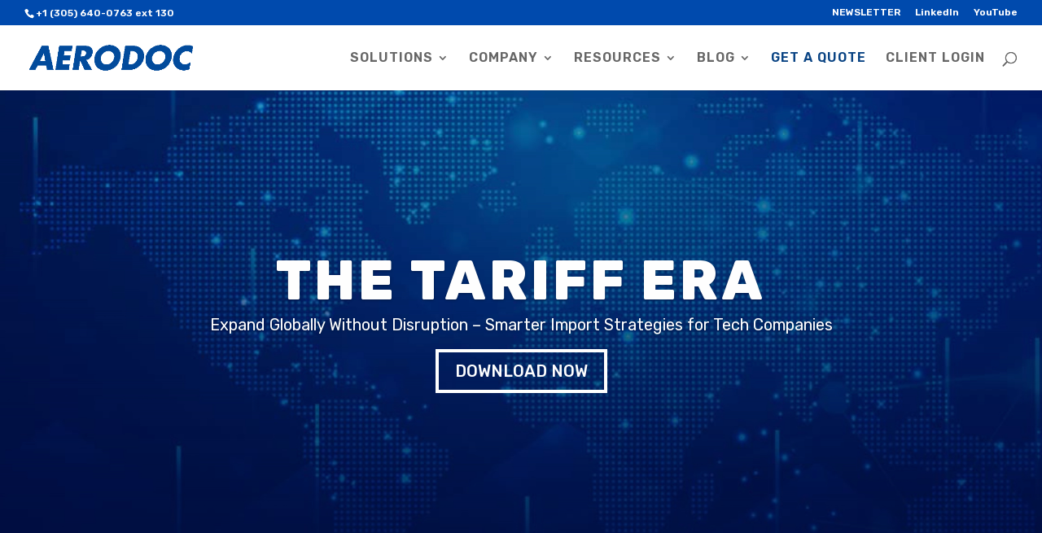

--- FILE ---
content_type: application/x-javascript
request_url: https://www.aerodoc.com/wp-content/themes/Divi/js/custom.js?ver=4.9.2
body_size: 32804
content:
/******/ (function(modules) { // webpackBootstrap
/******/ 	// The module cache
/******/ 	var installedModules = {};
/******/
/******/ 	// The require function
/******/ 	function __webpack_require__(moduleId) {
/******/
/******/ 		// Check if module is in cache
/******/ 		if(installedModules[moduleId]) {
/******/ 			return installedModules[moduleId].exports;
/******/ 		}
/******/ 		// Create a new module (and put it into the cache)
/******/ 		var module = installedModules[moduleId] = {
/******/ 			i: moduleId,
/******/ 			l: false,
/******/ 			exports: {}
/******/ 		};
/******/
/******/ 		// Execute the module function
/******/ 		modules[moduleId].call(module.exports, module, module.exports, __webpack_require__);
/******/
/******/ 		// Flag the module as loaded
/******/ 		module.l = true;
/******/
/******/ 		// Return the exports of the module
/******/ 		return module.exports;
/******/ 	}
/******/
/******/
/******/ 	// expose the modules object (__webpack_modules__)
/******/ 	__webpack_require__.m = modules;
/******/
/******/ 	// expose the module cache
/******/ 	__webpack_require__.c = installedModules;
/******/
/******/ 	// define getter function for harmony exports
/******/ 	__webpack_require__.d = function(exports, name, getter) {
/******/ 		if(!__webpack_require__.o(exports, name)) {
/******/ 			Object.defineProperty(exports, name, { enumerable: true, get: getter });
/******/ 		}
/******/ 	};
/******/
/******/ 	// define __esModule on exports
/******/ 	__webpack_require__.r = function(exports) {
/******/ 		if(typeof Symbol !== 'undefined' && Symbol.toStringTag) {
/******/ 			Object.defineProperty(exports, Symbol.toStringTag, { value: 'Module' });
/******/ 		}
/******/ 		Object.defineProperty(exports, '__esModule', { value: true });
/******/ 	};
/******/
/******/ 	// create a fake namespace object
/******/ 	// mode & 1: value is a module id, require it
/******/ 	// mode & 2: merge all properties of value into the ns
/******/ 	// mode & 4: return value when already ns object
/******/ 	// mode & 8|1: behave like require
/******/ 	__webpack_require__.t = function(value, mode) {
/******/ 		if(mode & 1) value = __webpack_require__(value);
/******/ 		if(mode & 8) return value;
/******/ 		if((mode & 4) && typeof value === 'object' && value && value.__esModule) return value;
/******/ 		var ns = Object.create(null);
/******/ 		__webpack_require__.r(ns);
/******/ 		Object.defineProperty(ns, 'default', { enumerable: true, value: value });
/******/ 		if(mode & 2 && typeof value != 'string') for(var key in value) __webpack_require__.d(ns, key, function(key) { return value[key]; }.bind(null, key));
/******/ 		return ns;
/******/ 	};
/******/
/******/ 	// getDefaultExport function for compatibility with non-harmony modules
/******/ 	__webpack_require__.n = function(module) {
/******/ 		var getter = module && module.__esModule ?
/******/ 			function getDefault() { return module['default']; } :
/******/ 			function getModuleExports() { return module; };
/******/ 		__webpack_require__.d(getter, 'a', getter);
/******/ 		return getter;
/******/ 	};
/******/
/******/ 	// Object.prototype.hasOwnProperty.call
/******/ 	__webpack_require__.o = function(object, property) { return Object.prototype.hasOwnProperty.call(object, property); };
/******/
/******/ 	// __webpack_public_path__
/******/ 	__webpack_require__.p = "";
/******/
/******/
/******/ 	// Load entry module and return exports
/******/ 	return __webpack_require__(__webpack_require__.s = "./js/src/custom.js");
/******/ })
/************************************************************************/
/******/ ({

/***/ "./core/admin/js/frame-helpers.js":
/*!****************************************!*\
  !*** ./core/admin/js/frame-helpers.js ***!
  \****************************************/
/*! exports provided: top_window, is_iframe */
/***/ (function(module, __webpack_exports__, __webpack_require__) {

"use strict";
__webpack_require__.r(__webpack_exports__);
/* harmony export (binding) */ __webpack_require__.d(__webpack_exports__, "top_window", function() { return top_window; });
/* harmony export (binding) */ __webpack_require__.d(__webpack_exports__, "is_iframe", function() { return is_iframe; });
/*                    ,-,-
                     / / |
   ,-'             _/ / /
  (-_          _,-' `Z_/
   "#:      ,-'_,-.    \  _
    #'    _(_-'_()\     \" |
  ,--_,--'                 |
 / ""                      L-'\
 \,--^---v--v-._        /   \ |
   \_________________,-'      |
                    \
                     \
                      \
 NOTE: The code in this file will be executed multiple times! */
var top_window = window;
var is_iframe = false;
var top;

try {
  // Have to access top window's prop (document) to trigger same-origin DOMException
  // so we can catch it and act accordingly.
  top = window.top.document ? window.top : false;
} catch (e) {
  // Can't access top, it means we're inside a different domain iframe.
  top = false;
}

if (top && top.__Cypress__) {
  if (window.parent === top) {
    top_window = window;
    is_iframe = false;
  } else {
    top_window = window.parent;
    is_iframe = true;
  }
} else if (top) {
  top_window = top;
  is_iframe = top !== window.self;
}



/***/ }),

/***/ "./includes/builder/node_modules/lodash/_Hash.js":
/*!*******************************************************!*\
  !*** ./includes/builder/node_modules/lodash/_Hash.js ***!
  \*******************************************************/
/*! no static exports found */
/***/ (function(module, exports, __webpack_require__) {

var hashClear = __webpack_require__(/*! ./_hashClear */ "./includes/builder/node_modules/lodash/_hashClear.js"),
    hashDelete = __webpack_require__(/*! ./_hashDelete */ "./includes/builder/node_modules/lodash/_hashDelete.js"),
    hashGet = __webpack_require__(/*! ./_hashGet */ "./includes/builder/node_modules/lodash/_hashGet.js"),
    hashHas = __webpack_require__(/*! ./_hashHas */ "./includes/builder/node_modules/lodash/_hashHas.js"),
    hashSet = __webpack_require__(/*! ./_hashSet */ "./includes/builder/node_modules/lodash/_hashSet.js");

/**
 * Creates a hash object.
 *
 * @private
 * @constructor
 * @param {Array} [entries] The key-value pairs to cache.
 */
function Hash(entries) {
  var index = -1,
      length = entries == null ? 0 : entries.length;

  this.clear();
  while (++index < length) {
    var entry = entries[index];
    this.set(entry[0], entry[1]);
  }
}

// Add methods to `Hash`.
Hash.prototype.clear = hashClear;
Hash.prototype['delete'] = hashDelete;
Hash.prototype.get = hashGet;
Hash.prototype.has = hashHas;
Hash.prototype.set = hashSet;

module.exports = Hash;


/***/ }),

/***/ "./includes/builder/node_modules/lodash/_ListCache.js":
/*!************************************************************!*\
  !*** ./includes/builder/node_modules/lodash/_ListCache.js ***!
  \************************************************************/
/*! no static exports found */
/***/ (function(module, exports, __webpack_require__) {

var listCacheClear = __webpack_require__(/*! ./_listCacheClear */ "./includes/builder/node_modules/lodash/_listCacheClear.js"),
    listCacheDelete = __webpack_require__(/*! ./_listCacheDelete */ "./includes/builder/node_modules/lodash/_listCacheDelete.js"),
    listCacheGet = __webpack_require__(/*! ./_listCacheGet */ "./includes/builder/node_modules/lodash/_listCacheGet.js"),
    listCacheHas = __webpack_require__(/*! ./_listCacheHas */ "./includes/builder/node_modules/lodash/_listCacheHas.js"),
    listCacheSet = __webpack_require__(/*! ./_listCacheSet */ "./includes/builder/node_modules/lodash/_listCacheSet.js");

/**
 * Creates an list cache object.
 *
 * @private
 * @constructor
 * @param {Array} [entries] The key-value pairs to cache.
 */
function ListCache(entries) {
  var index = -1,
      length = entries == null ? 0 : entries.length;

  this.clear();
  while (++index < length) {
    var entry = entries[index];
    this.set(entry[0], entry[1]);
  }
}

// Add methods to `ListCache`.
ListCache.prototype.clear = listCacheClear;
ListCache.prototype['delete'] = listCacheDelete;
ListCache.prototype.get = listCacheGet;
ListCache.prototype.has = listCacheHas;
ListCache.prototype.set = listCacheSet;

module.exports = ListCache;


/***/ }),

/***/ "./includes/builder/node_modules/lodash/_Map.js":
/*!******************************************************!*\
  !*** ./includes/builder/node_modules/lodash/_Map.js ***!
  \******************************************************/
/*! no static exports found */
/***/ (function(module, exports, __webpack_require__) {

var getNative = __webpack_require__(/*! ./_getNative */ "./includes/builder/node_modules/lodash/_getNative.js"),
    root = __webpack_require__(/*! ./_root */ "./includes/builder/node_modules/lodash/_root.js");

/* Built-in method references that are verified to be native. */
var Map = getNative(root, 'Map');

module.exports = Map;


/***/ }),

/***/ "./includes/builder/node_modules/lodash/_MapCache.js":
/*!***********************************************************!*\
  !*** ./includes/builder/node_modules/lodash/_MapCache.js ***!
  \***********************************************************/
/*! no static exports found */
/***/ (function(module, exports, __webpack_require__) {

var mapCacheClear = __webpack_require__(/*! ./_mapCacheClear */ "./includes/builder/node_modules/lodash/_mapCacheClear.js"),
    mapCacheDelete = __webpack_require__(/*! ./_mapCacheDelete */ "./includes/builder/node_modules/lodash/_mapCacheDelete.js"),
    mapCacheGet = __webpack_require__(/*! ./_mapCacheGet */ "./includes/builder/node_modules/lodash/_mapCacheGet.js"),
    mapCacheHas = __webpack_require__(/*! ./_mapCacheHas */ "./includes/builder/node_modules/lodash/_mapCacheHas.js"),
    mapCacheSet = __webpack_require__(/*! ./_mapCacheSet */ "./includes/builder/node_modules/lodash/_mapCacheSet.js");

/**
 * Creates a map cache object to store key-value pairs.
 *
 * @private
 * @constructor
 * @param {Array} [entries] The key-value pairs to cache.
 */
function MapCache(entries) {
  var index = -1,
      length = entries == null ? 0 : entries.length;

  this.clear();
  while (++index < length) {
    var entry = entries[index];
    this.set(entry[0], entry[1]);
  }
}

// Add methods to `MapCache`.
MapCache.prototype.clear = mapCacheClear;
MapCache.prototype['delete'] = mapCacheDelete;
MapCache.prototype.get = mapCacheGet;
MapCache.prototype.has = mapCacheHas;
MapCache.prototype.set = mapCacheSet;

module.exports = MapCache;


/***/ }),

/***/ "./includes/builder/node_modules/lodash/_Symbol.js":
/*!*********************************************************!*\
  !*** ./includes/builder/node_modules/lodash/_Symbol.js ***!
  \*********************************************************/
/*! no static exports found */
/***/ (function(module, exports, __webpack_require__) {

var root = __webpack_require__(/*! ./_root */ "./includes/builder/node_modules/lodash/_root.js");

/** Built-in value references. */
var Symbol = root.Symbol;

module.exports = Symbol;


/***/ }),

/***/ "./includes/builder/node_modules/lodash/_arrayLikeKeys.js":
/*!****************************************************************!*\
  !*** ./includes/builder/node_modules/lodash/_arrayLikeKeys.js ***!
  \****************************************************************/
/*! no static exports found */
/***/ (function(module, exports, __webpack_require__) {

var baseTimes = __webpack_require__(/*! ./_baseTimes */ "./includes/builder/node_modules/lodash/_baseTimes.js"),
    isArguments = __webpack_require__(/*! ./isArguments */ "./includes/builder/node_modules/lodash/isArguments.js"),
    isArray = __webpack_require__(/*! ./isArray */ "./includes/builder/node_modules/lodash/isArray.js"),
    isBuffer = __webpack_require__(/*! ./isBuffer */ "./includes/builder/node_modules/lodash/isBuffer.js"),
    isIndex = __webpack_require__(/*! ./_isIndex */ "./includes/builder/node_modules/lodash/_isIndex.js"),
    isTypedArray = __webpack_require__(/*! ./isTypedArray */ "./includes/builder/node_modules/lodash/isTypedArray.js");

/** Used for built-in method references. */
var objectProto = Object.prototype;

/** Used to check objects for own properties. */
var hasOwnProperty = objectProto.hasOwnProperty;

/**
 * Creates an array of the enumerable property names of the array-like `value`.
 *
 * @private
 * @param {*} value The value to query.
 * @param {boolean} inherited Specify returning inherited property names.
 * @returns {Array} Returns the array of property names.
 */
function arrayLikeKeys(value, inherited) {
  var isArr = isArray(value),
      isArg = !isArr && isArguments(value),
      isBuff = !isArr && !isArg && isBuffer(value),
      isType = !isArr && !isArg && !isBuff && isTypedArray(value),
      skipIndexes = isArr || isArg || isBuff || isType,
      result = skipIndexes ? baseTimes(value.length, String) : [],
      length = result.length;

  for (var key in value) {
    if ((inherited || hasOwnProperty.call(value, key)) &&
        !(skipIndexes && (
           // Safari 9 has enumerable `arguments.length` in strict mode.
           key == 'length' ||
           // Node.js 0.10 has enumerable non-index properties on buffers.
           (isBuff && (key == 'offset' || key == 'parent')) ||
           // PhantomJS 2 has enumerable non-index properties on typed arrays.
           (isType && (key == 'buffer' || key == 'byteLength' || key == 'byteOffset')) ||
           // Skip index properties.
           isIndex(key, length)
        ))) {
      result.push(key);
    }
  }
  return result;
}

module.exports = arrayLikeKeys;


/***/ }),

/***/ "./includes/builder/node_modules/lodash/_arrayMap.js":
/*!***********************************************************!*\
  !*** ./includes/builder/node_modules/lodash/_arrayMap.js ***!
  \***********************************************************/
/*! no static exports found */
/***/ (function(module, exports) {

/**
 * A specialized version of `_.map` for arrays without support for iteratee
 * shorthands.
 *
 * @private
 * @param {Array} [array] The array to iterate over.
 * @param {Function} iteratee The function invoked per iteration.
 * @returns {Array} Returns the new mapped array.
 */
function arrayMap(array, iteratee) {
  var index = -1,
      length = array == null ? 0 : array.length,
      result = Array(length);

  while (++index < length) {
    result[index] = iteratee(array[index], index, array);
  }
  return result;
}

module.exports = arrayMap;


/***/ }),

/***/ "./includes/builder/node_modules/lodash/_assocIndexOf.js":
/*!***************************************************************!*\
  !*** ./includes/builder/node_modules/lodash/_assocIndexOf.js ***!
  \***************************************************************/
/*! no static exports found */
/***/ (function(module, exports, __webpack_require__) {

var eq = __webpack_require__(/*! ./eq */ "./includes/builder/node_modules/lodash/eq.js");

/**
 * Gets the index at which the `key` is found in `array` of key-value pairs.
 *
 * @private
 * @param {Array} array The array to inspect.
 * @param {*} key The key to search for.
 * @returns {number} Returns the index of the matched value, else `-1`.
 */
function assocIndexOf(array, key) {
  var length = array.length;
  while (length--) {
    if (eq(array[length][0], key)) {
      return length;
    }
  }
  return -1;
}

module.exports = assocIndexOf;


/***/ }),

/***/ "./includes/builder/node_modules/lodash/_baseFindIndex.js":
/*!****************************************************************!*\
  !*** ./includes/builder/node_modules/lodash/_baseFindIndex.js ***!
  \****************************************************************/
/*! no static exports found */
/***/ (function(module, exports) {

/**
 * The base implementation of `_.findIndex` and `_.findLastIndex` without
 * support for iteratee shorthands.
 *
 * @private
 * @param {Array} array The array to inspect.
 * @param {Function} predicate The function invoked per iteration.
 * @param {number} fromIndex The index to search from.
 * @param {boolean} [fromRight] Specify iterating from right to left.
 * @returns {number} Returns the index of the matched value, else `-1`.
 */
function baseFindIndex(array, predicate, fromIndex, fromRight) {
  var length = array.length,
      index = fromIndex + (fromRight ? 1 : -1);

  while ((fromRight ? index-- : ++index < length)) {
    if (predicate(array[index], index, array)) {
      return index;
    }
  }
  return -1;
}

module.exports = baseFindIndex;


/***/ }),

/***/ "./includes/builder/node_modules/lodash/_baseGet.js":
/*!**********************************************************!*\
  !*** ./includes/builder/node_modules/lodash/_baseGet.js ***!
  \**********************************************************/
/*! no static exports found */
/***/ (function(module, exports, __webpack_require__) {

var castPath = __webpack_require__(/*! ./_castPath */ "./includes/builder/node_modules/lodash/_castPath.js"),
    toKey = __webpack_require__(/*! ./_toKey */ "./includes/builder/node_modules/lodash/_toKey.js");

/**
 * The base implementation of `_.get` without support for default values.
 *
 * @private
 * @param {Object} object The object to query.
 * @param {Array|string} path The path of the property to get.
 * @returns {*} Returns the resolved value.
 */
function baseGet(object, path) {
  path = castPath(path, object);

  var index = 0,
      length = path.length;

  while (object != null && index < length) {
    object = object[toKey(path[index++])];
  }
  return (index && index == length) ? object : undefined;
}

module.exports = baseGet;


/***/ }),

/***/ "./includes/builder/node_modules/lodash/_baseGetTag.js":
/*!*************************************************************!*\
  !*** ./includes/builder/node_modules/lodash/_baseGetTag.js ***!
  \*************************************************************/
/*! no static exports found */
/***/ (function(module, exports, __webpack_require__) {

var Symbol = __webpack_require__(/*! ./_Symbol */ "./includes/builder/node_modules/lodash/_Symbol.js"),
    getRawTag = __webpack_require__(/*! ./_getRawTag */ "./includes/builder/node_modules/lodash/_getRawTag.js"),
    objectToString = __webpack_require__(/*! ./_objectToString */ "./includes/builder/node_modules/lodash/_objectToString.js");

/** `Object#toString` result references. */
var nullTag = '[object Null]',
    undefinedTag = '[object Undefined]';

/** Built-in value references. */
var symToStringTag = Symbol ? Symbol.toStringTag : undefined;

/**
 * The base implementation of `getTag` without fallbacks for buggy environments.
 *
 * @private
 * @param {*} value The value to query.
 * @returns {string} Returns the `toStringTag`.
 */
function baseGetTag(value) {
  if (value == null) {
    return value === undefined ? undefinedTag : nullTag;
  }
  return (symToStringTag && symToStringTag in Object(value))
    ? getRawTag(value)
    : objectToString(value);
}

module.exports = baseGetTag;


/***/ }),

/***/ "./includes/builder/node_modules/lodash/_baseIndexOf.js":
/*!**************************************************************!*\
  !*** ./includes/builder/node_modules/lodash/_baseIndexOf.js ***!
  \**************************************************************/
/*! no static exports found */
/***/ (function(module, exports, __webpack_require__) {

var baseFindIndex = __webpack_require__(/*! ./_baseFindIndex */ "./includes/builder/node_modules/lodash/_baseFindIndex.js"),
    baseIsNaN = __webpack_require__(/*! ./_baseIsNaN */ "./includes/builder/node_modules/lodash/_baseIsNaN.js"),
    strictIndexOf = __webpack_require__(/*! ./_strictIndexOf */ "./includes/builder/node_modules/lodash/_strictIndexOf.js");

/**
 * The base implementation of `_.indexOf` without `fromIndex` bounds checks.
 *
 * @private
 * @param {Array} array The array to inspect.
 * @param {*} value The value to search for.
 * @param {number} fromIndex The index to search from.
 * @returns {number} Returns the index of the matched value, else `-1`.
 */
function baseIndexOf(array, value, fromIndex) {
  return value === value
    ? strictIndexOf(array, value, fromIndex)
    : baseFindIndex(array, baseIsNaN, fromIndex);
}

module.exports = baseIndexOf;


/***/ }),

/***/ "./includes/builder/node_modules/lodash/_baseIsArguments.js":
/*!******************************************************************!*\
  !*** ./includes/builder/node_modules/lodash/_baseIsArguments.js ***!
  \******************************************************************/
/*! no static exports found */
/***/ (function(module, exports, __webpack_require__) {

var baseGetTag = __webpack_require__(/*! ./_baseGetTag */ "./includes/builder/node_modules/lodash/_baseGetTag.js"),
    isObjectLike = __webpack_require__(/*! ./isObjectLike */ "./includes/builder/node_modules/lodash/isObjectLike.js");

/** `Object#toString` result references. */
var argsTag = '[object Arguments]';

/**
 * The base implementation of `_.isArguments`.
 *
 * @private
 * @param {*} value The value to check.
 * @returns {boolean} Returns `true` if `value` is an `arguments` object,
 */
function baseIsArguments(value) {
  return isObjectLike(value) && baseGetTag(value) == argsTag;
}

module.exports = baseIsArguments;


/***/ }),

/***/ "./includes/builder/node_modules/lodash/_baseIsNaN.js":
/*!************************************************************!*\
  !*** ./includes/builder/node_modules/lodash/_baseIsNaN.js ***!
  \************************************************************/
/*! no static exports found */
/***/ (function(module, exports) {

/**
 * The base implementation of `_.isNaN` without support for number objects.
 *
 * @private
 * @param {*} value The value to check.
 * @returns {boolean} Returns `true` if `value` is `NaN`, else `false`.
 */
function baseIsNaN(value) {
  return value !== value;
}

module.exports = baseIsNaN;


/***/ }),

/***/ "./includes/builder/node_modules/lodash/_baseIsNative.js":
/*!***************************************************************!*\
  !*** ./includes/builder/node_modules/lodash/_baseIsNative.js ***!
  \***************************************************************/
/*! no static exports found */
/***/ (function(module, exports, __webpack_require__) {

var isFunction = __webpack_require__(/*! ./isFunction */ "./includes/builder/node_modules/lodash/isFunction.js"),
    isMasked = __webpack_require__(/*! ./_isMasked */ "./includes/builder/node_modules/lodash/_isMasked.js"),
    isObject = __webpack_require__(/*! ./isObject */ "./includes/builder/node_modules/lodash/isObject.js"),
    toSource = __webpack_require__(/*! ./_toSource */ "./includes/builder/node_modules/lodash/_toSource.js");

/**
 * Used to match `RegExp`
 * [syntax characters](http://ecma-international.org/ecma-262/7.0/#sec-patterns).
 */
var reRegExpChar = /[\\^$.*+?()[\]{}|]/g;

/** Used to detect host constructors (Safari). */
var reIsHostCtor = /^\[object .+?Constructor\]$/;

/** Used for built-in method references. */
var funcProto = Function.prototype,
    objectProto = Object.prototype;

/** Used to resolve the decompiled source of functions. */
var funcToString = funcProto.toString;

/** Used to check objects for own properties. */
var hasOwnProperty = objectProto.hasOwnProperty;

/** Used to detect if a method is native. */
var reIsNative = RegExp('^' +
  funcToString.call(hasOwnProperty).replace(reRegExpChar, '\\$&')
  .replace(/hasOwnProperty|(function).*?(?=\\\()| for .+?(?=\\\])/g, '$1.*?') + '$'
);

/**
 * The base implementation of `_.isNative` without bad shim checks.
 *
 * @private
 * @param {*} value The value to check.
 * @returns {boolean} Returns `true` if `value` is a native function,
 *  else `false`.
 */
function baseIsNative(value) {
  if (!isObject(value) || isMasked(value)) {
    return false;
  }
  var pattern = isFunction(value) ? reIsNative : reIsHostCtor;
  return pattern.test(toSource(value));
}

module.exports = baseIsNative;


/***/ }),

/***/ "./includes/builder/node_modules/lodash/_baseIsTypedArray.js":
/*!*******************************************************************!*\
  !*** ./includes/builder/node_modules/lodash/_baseIsTypedArray.js ***!
  \*******************************************************************/
/*! no static exports found */
/***/ (function(module, exports, __webpack_require__) {

var baseGetTag = __webpack_require__(/*! ./_baseGetTag */ "./includes/builder/node_modules/lodash/_baseGetTag.js"),
    isLength = __webpack_require__(/*! ./isLength */ "./includes/builder/node_modules/lodash/isLength.js"),
    isObjectLike = __webpack_require__(/*! ./isObjectLike */ "./includes/builder/node_modules/lodash/isObjectLike.js");

/** `Object#toString` result references. */
var argsTag = '[object Arguments]',
    arrayTag = '[object Array]',
    boolTag = '[object Boolean]',
    dateTag = '[object Date]',
    errorTag = '[object Error]',
    funcTag = '[object Function]',
    mapTag = '[object Map]',
    numberTag = '[object Number]',
    objectTag = '[object Object]',
    regexpTag = '[object RegExp]',
    setTag = '[object Set]',
    stringTag = '[object String]',
    weakMapTag = '[object WeakMap]';

var arrayBufferTag = '[object ArrayBuffer]',
    dataViewTag = '[object DataView]',
    float32Tag = '[object Float32Array]',
    float64Tag = '[object Float64Array]',
    int8Tag = '[object Int8Array]',
    int16Tag = '[object Int16Array]',
    int32Tag = '[object Int32Array]',
    uint8Tag = '[object Uint8Array]',
    uint8ClampedTag = '[object Uint8ClampedArray]',
    uint16Tag = '[object Uint16Array]',
    uint32Tag = '[object Uint32Array]';

/** Used to identify `toStringTag` values of typed arrays. */
var typedArrayTags = {};
typedArrayTags[float32Tag] = typedArrayTags[float64Tag] =
typedArrayTags[int8Tag] = typedArrayTags[int16Tag] =
typedArrayTags[int32Tag] = typedArrayTags[uint8Tag] =
typedArrayTags[uint8ClampedTag] = typedArrayTags[uint16Tag] =
typedArrayTags[uint32Tag] = true;
typedArrayTags[argsTag] = typedArrayTags[arrayTag] =
typedArrayTags[arrayBufferTag] = typedArrayTags[boolTag] =
typedArrayTags[dataViewTag] = typedArrayTags[dateTag] =
typedArrayTags[errorTag] = typedArrayTags[funcTag] =
typedArrayTags[mapTag] = typedArrayTags[numberTag] =
typedArrayTags[objectTag] = typedArrayTags[regexpTag] =
typedArrayTags[setTag] = typedArrayTags[stringTag] =
typedArrayTags[weakMapTag] = false;

/**
 * The base implementation of `_.isTypedArray` without Node.js optimizations.
 *
 * @private
 * @param {*} value The value to check.
 * @returns {boolean} Returns `true` if `value` is a typed array, else `false`.
 */
function baseIsTypedArray(value) {
  return isObjectLike(value) &&
    isLength(value.length) && !!typedArrayTags[baseGetTag(value)];
}

module.exports = baseIsTypedArray;


/***/ }),

/***/ "./includes/builder/node_modules/lodash/_baseKeys.js":
/*!***********************************************************!*\
  !*** ./includes/builder/node_modules/lodash/_baseKeys.js ***!
  \***********************************************************/
/*! no static exports found */
/***/ (function(module, exports, __webpack_require__) {

var isPrototype = __webpack_require__(/*! ./_isPrototype */ "./includes/builder/node_modules/lodash/_isPrototype.js"),
    nativeKeys = __webpack_require__(/*! ./_nativeKeys */ "./includes/builder/node_modules/lodash/_nativeKeys.js");

/** Used for built-in method references. */
var objectProto = Object.prototype;

/** Used to check objects for own properties. */
var hasOwnProperty = objectProto.hasOwnProperty;

/**
 * The base implementation of `_.keys` which doesn't treat sparse arrays as dense.
 *
 * @private
 * @param {Object} object The object to query.
 * @returns {Array} Returns the array of property names.
 */
function baseKeys(object) {
  if (!isPrototype(object)) {
    return nativeKeys(object);
  }
  var result = [];
  for (var key in Object(object)) {
    if (hasOwnProperty.call(object, key) && key != 'constructor') {
      result.push(key);
    }
  }
  return result;
}

module.exports = baseKeys;


/***/ }),

/***/ "./includes/builder/node_modules/lodash/_baseTimes.js":
/*!************************************************************!*\
  !*** ./includes/builder/node_modules/lodash/_baseTimes.js ***!
  \************************************************************/
/*! no static exports found */
/***/ (function(module, exports) {

/**
 * The base implementation of `_.times` without support for iteratee shorthands
 * or max array length checks.
 *
 * @private
 * @param {number} n The number of times to invoke `iteratee`.
 * @param {Function} iteratee The function invoked per iteration.
 * @returns {Array} Returns the array of results.
 */
function baseTimes(n, iteratee) {
  var index = -1,
      result = Array(n);

  while (++index < n) {
    result[index] = iteratee(index);
  }
  return result;
}

module.exports = baseTimes;


/***/ }),

/***/ "./includes/builder/node_modules/lodash/_baseToString.js":
/*!***************************************************************!*\
  !*** ./includes/builder/node_modules/lodash/_baseToString.js ***!
  \***************************************************************/
/*! no static exports found */
/***/ (function(module, exports, __webpack_require__) {

var Symbol = __webpack_require__(/*! ./_Symbol */ "./includes/builder/node_modules/lodash/_Symbol.js"),
    arrayMap = __webpack_require__(/*! ./_arrayMap */ "./includes/builder/node_modules/lodash/_arrayMap.js"),
    isArray = __webpack_require__(/*! ./isArray */ "./includes/builder/node_modules/lodash/isArray.js"),
    isSymbol = __webpack_require__(/*! ./isSymbol */ "./includes/builder/node_modules/lodash/isSymbol.js");

/** Used as references for various `Number` constants. */
var INFINITY = 1 / 0;

/** Used to convert symbols to primitives and strings. */
var symbolProto = Symbol ? Symbol.prototype : undefined,
    symbolToString = symbolProto ? symbolProto.toString : undefined;

/**
 * The base implementation of `_.toString` which doesn't convert nullish
 * values to empty strings.
 *
 * @private
 * @param {*} value The value to process.
 * @returns {string} Returns the string.
 */
function baseToString(value) {
  // Exit early for strings to avoid a performance hit in some environments.
  if (typeof value == 'string') {
    return value;
  }
  if (isArray(value)) {
    // Recursively convert values (susceptible to call stack limits).
    return arrayMap(value, baseToString) + '';
  }
  if (isSymbol(value)) {
    return symbolToString ? symbolToString.call(value) : '';
  }
  var result = (value + '');
  return (result == '0' && (1 / value) == -INFINITY) ? '-0' : result;
}

module.exports = baseToString;


/***/ }),

/***/ "./includes/builder/node_modules/lodash/_baseUnary.js":
/*!************************************************************!*\
  !*** ./includes/builder/node_modules/lodash/_baseUnary.js ***!
  \************************************************************/
/*! no static exports found */
/***/ (function(module, exports) {

/**
 * The base implementation of `_.unary` without support for storing metadata.
 *
 * @private
 * @param {Function} func The function to cap arguments for.
 * @returns {Function} Returns the new capped function.
 */
function baseUnary(func) {
  return function(value) {
    return func(value);
  };
}

module.exports = baseUnary;


/***/ }),

/***/ "./includes/builder/node_modules/lodash/_baseValues.js":
/*!*************************************************************!*\
  !*** ./includes/builder/node_modules/lodash/_baseValues.js ***!
  \*************************************************************/
/*! no static exports found */
/***/ (function(module, exports, __webpack_require__) {

var arrayMap = __webpack_require__(/*! ./_arrayMap */ "./includes/builder/node_modules/lodash/_arrayMap.js");

/**
 * The base implementation of `_.values` and `_.valuesIn` which creates an
 * array of `object` property values corresponding to the property names
 * of `props`.
 *
 * @private
 * @param {Object} object The object to query.
 * @param {Array} props The property names to get values for.
 * @returns {Object} Returns the array of property values.
 */
function baseValues(object, props) {
  return arrayMap(props, function(key) {
    return object[key];
  });
}

module.exports = baseValues;


/***/ }),

/***/ "./includes/builder/node_modules/lodash/_castPath.js":
/*!***********************************************************!*\
  !*** ./includes/builder/node_modules/lodash/_castPath.js ***!
  \***********************************************************/
/*! no static exports found */
/***/ (function(module, exports, __webpack_require__) {

var isArray = __webpack_require__(/*! ./isArray */ "./includes/builder/node_modules/lodash/isArray.js"),
    isKey = __webpack_require__(/*! ./_isKey */ "./includes/builder/node_modules/lodash/_isKey.js"),
    stringToPath = __webpack_require__(/*! ./_stringToPath */ "./includes/builder/node_modules/lodash/_stringToPath.js"),
    toString = __webpack_require__(/*! ./toString */ "./includes/builder/node_modules/lodash/toString.js");

/**
 * Casts `value` to a path array if it's not one.
 *
 * @private
 * @param {*} value The value to inspect.
 * @param {Object} [object] The object to query keys on.
 * @returns {Array} Returns the cast property path array.
 */
function castPath(value, object) {
  if (isArray(value)) {
    return value;
  }
  return isKey(value, object) ? [value] : stringToPath(toString(value));
}

module.exports = castPath;


/***/ }),

/***/ "./includes/builder/node_modules/lodash/_coreJsData.js":
/*!*************************************************************!*\
  !*** ./includes/builder/node_modules/lodash/_coreJsData.js ***!
  \*************************************************************/
/*! no static exports found */
/***/ (function(module, exports, __webpack_require__) {

var root = __webpack_require__(/*! ./_root */ "./includes/builder/node_modules/lodash/_root.js");

/** Used to detect overreaching core-js shims. */
var coreJsData = root['__core-js_shared__'];

module.exports = coreJsData;


/***/ }),

/***/ "./includes/builder/node_modules/lodash/_freeGlobal.js":
/*!*************************************************************!*\
  !*** ./includes/builder/node_modules/lodash/_freeGlobal.js ***!
  \*************************************************************/
/*! no static exports found */
/***/ (function(module, exports, __webpack_require__) {

/* WEBPACK VAR INJECTION */(function(global) {/** Detect free variable `global` from Node.js. */
var freeGlobal = typeof global == 'object' && global && global.Object === Object && global;

module.exports = freeGlobal;

/* WEBPACK VAR INJECTION */}.call(this, __webpack_require__(/*! ./../../../../node_modules/webpack/buildin/global.js */ "./node_modules/webpack/buildin/global.js")))

/***/ }),

/***/ "./includes/builder/node_modules/lodash/_getMapData.js":
/*!*************************************************************!*\
  !*** ./includes/builder/node_modules/lodash/_getMapData.js ***!
  \*************************************************************/
/*! no static exports found */
/***/ (function(module, exports, __webpack_require__) {

var isKeyable = __webpack_require__(/*! ./_isKeyable */ "./includes/builder/node_modules/lodash/_isKeyable.js");

/**
 * Gets the data for `map`.
 *
 * @private
 * @param {Object} map The map to query.
 * @param {string} key The reference key.
 * @returns {*} Returns the map data.
 */
function getMapData(map, key) {
  var data = map.__data__;
  return isKeyable(key)
    ? data[typeof key == 'string' ? 'string' : 'hash']
    : data.map;
}

module.exports = getMapData;


/***/ }),

/***/ "./includes/builder/node_modules/lodash/_getNative.js":
/*!************************************************************!*\
  !*** ./includes/builder/node_modules/lodash/_getNative.js ***!
  \************************************************************/
/*! no static exports found */
/***/ (function(module, exports, __webpack_require__) {

var baseIsNative = __webpack_require__(/*! ./_baseIsNative */ "./includes/builder/node_modules/lodash/_baseIsNative.js"),
    getValue = __webpack_require__(/*! ./_getValue */ "./includes/builder/node_modules/lodash/_getValue.js");

/**
 * Gets the native function at `key` of `object`.
 *
 * @private
 * @param {Object} object The object to query.
 * @param {string} key The key of the method to get.
 * @returns {*} Returns the function if it's native, else `undefined`.
 */
function getNative(object, key) {
  var value = getValue(object, key);
  return baseIsNative(value) ? value : undefined;
}

module.exports = getNative;


/***/ }),

/***/ "./includes/builder/node_modules/lodash/_getRawTag.js":
/*!************************************************************!*\
  !*** ./includes/builder/node_modules/lodash/_getRawTag.js ***!
  \************************************************************/
/*! no static exports found */
/***/ (function(module, exports, __webpack_require__) {

var Symbol = __webpack_require__(/*! ./_Symbol */ "./includes/builder/node_modules/lodash/_Symbol.js");

/** Used for built-in method references. */
var objectProto = Object.prototype;

/** Used to check objects for own properties. */
var hasOwnProperty = objectProto.hasOwnProperty;

/**
 * Used to resolve the
 * [`toStringTag`](http://ecma-international.org/ecma-262/7.0/#sec-object.prototype.tostring)
 * of values.
 */
var nativeObjectToString = objectProto.toString;

/** Built-in value references. */
var symToStringTag = Symbol ? Symbol.toStringTag : undefined;

/**
 * A specialized version of `baseGetTag` which ignores `Symbol.toStringTag` values.
 *
 * @private
 * @param {*} value The value to query.
 * @returns {string} Returns the raw `toStringTag`.
 */
function getRawTag(value) {
  var isOwn = hasOwnProperty.call(value, symToStringTag),
      tag = value[symToStringTag];

  try {
    value[symToStringTag] = undefined;
    var unmasked = true;
  } catch (e) {}

  var result = nativeObjectToString.call(value);
  if (unmasked) {
    if (isOwn) {
      value[symToStringTag] = tag;
    } else {
      delete value[symToStringTag];
    }
  }
  return result;
}

module.exports = getRawTag;


/***/ }),

/***/ "./includes/builder/node_modules/lodash/_getValue.js":
/*!***********************************************************!*\
  !*** ./includes/builder/node_modules/lodash/_getValue.js ***!
  \***********************************************************/
/*! no static exports found */
/***/ (function(module, exports) {

/**
 * Gets the value at `key` of `object`.
 *
 * @private
 * @param {Object} [object] The object to query.
 * @param {string} key The key of the property to get.
 * @returns {*} Returns the property value.
 */
function getValue(object, key) {
  return object == null ? undefined : object[key];
}

module.exports = getValue;


/***/ }),

/***/ "./includes/builder/node_modules/lodash/_hashClear.js":
/*!************************************************************!*\
  !*** ./includes/builder/node_modules/lodash/_hashClear.js ***!
  \************************************************************/
/*! no static exports found */
/***/ (function(module, exports, __webpack_require__) {

var nativeCreate = __webpack_require__(/*! ./_nativeCreate */ "./includes/builder/node_modules/lodash/_nativeCreate.js");

/**
 * Removes all key-value entries from the hash.
 *
 * @private
 * @name clear
 * @memberOf Hash
 */
function hashClear() {
  this.__data__ = nativeCreate ? nativeCreate(null) : {};
  this.size = 0;
}

module.exports = hashClear;


/***/ }),

/***/ "./includes/builder/node_modules/lodash/_hashDelete.js":
/*!*************************************************************!*\
  !*** ./includes/builder/node_modules/lodash/_hashDelete.js ***!
  \*************************************************************/
/*! no static exports found */
/***/ (function(module, exports) {

/**
 * Removes `key` and its value from the hash.
 *
 * @private
 * @name delete
 * @memberOf Hash
 * @param {Object} hash The hash to modify.
 * @param {string} key The key of the value to remove.
 * @returns {boolean} Returns `true` if the entry was removed, else `false`.
 */
function hashDelete(key) {
  var result = this.has(key) && delete this.__data__[key];
  this.size -= result ? 1 : 0;
  return result;
}

module.exports = hashDelete;


/***/ }),

/***/ "./includes/builder/node_modules/lodash/_hashGet.js":
/*!**********************************************************!*\
  !*** ./includes/builder/node_modules/lodash/_hashGet.js ***!
  \**********************************************************/
/*! no static exports found */
/***/ (function(module, exports, __webpack_require__) {

var nativeCreate = __webpack_require__(/*! ./_nativeCreate */ "./includes/builder/node_modules/lodash/_nativeCreate.js");

/** Used to stand-in for `undefined` hash values. */
var HASH_UNDEFINED = '__lodash_hash_undefined__';

/** Used for built-in method references. */
var objectProto = Object.prototype;

/** Used to check objects for own properties. */
var hasOwnProperty = objectProto.hasOwnProperty;

/**
 * Gets the hash value for `key`.
 *
 * @private
 * @name get
 * @memberOf Hash
 * @param {string} key The key of the value to get.
 * @returns {*} Returns the entry value.
 */
function hashGet(key) {
  var data = this.__data__;
  if (nativeCreate) {
    var result = data[key];
    return result === HASH_UNDEFINED ? undefined : result;
  }
  return hasOwnProperty.call(data, key) ? data[key] : undefined;
}

module.exports = hashGet;


/***/ }),

/***/ "./includes/builder/node_modules/lodash/_hashHas.js":
/*!**********************************************************!*\
  !*** ./includes/builder/node_modules/lodash/_hashHas.js ***!
  \**********************************************************/
/*! no static exports found */
/***/ (function(module, exports, __webpack_require__) {

var nativeCreate = __webpack_require__(/*! ./_nativeCreate */ "./includes/builder/node_modules/lodash/_nativeCreate.js");

/** Used for built-in method references. */
var objectProto = Object.prototype;

/** Used to check objects for own properties. */
var hasOwnProperty = objectProto.hasOwnProperty;

/**
 * Checks if a hash value for `key` exists.
 *
 * @private
 * @name has
 * @memberOf Hash
 * @param {string} key The key of the entry to check.
 * @returns {boolean} Returns `true` if an entry for `key` exists, else `false`.
 */
function hashHas(key) {
  var data = this.__data__;
  return nativeCreate ? (data[key] !== undefined) : hasOwnProperty.call(data, key);
}

module.exports = hashHas;


/***/ }),

/***/ "./includes/builder/node_modules/lodash/_hashSet.js":
/*!**********************************************************!*\
  !*** ./includes/builder/node_modules/lodash/_hashSet.js ***!
  \**********************************************************/
/*! no static exports found */
/***/ (function(module, exports, __webpack_require__) {

var nativeCreate = __webpack_require__(/*! ./_nativeCreate */ "./includes/builder/node_modules/lodash/_nativeCreate.js");

/** Used to stand-in for `undefined` hash values. */
var HASH_UNDEFINED = '__lodash_hash_undefined__';

/**
 * Sets the hash `key` to `value`.
 *
 * @private
 * @name set
 * @memberOf Hash
 * @param {string} key The key of the value to set.
 * @param {*} value The value to set.
 * @returns {Object} Returns the hash instance.
 */
function hashSet(key, value) {
  var data = this.__data__;
  this.size += this.has(key) ? 0 : 1;
  data[key] = (nativeCreate && value === undefined) ? HASH_UNDEFINED : value;
  return this;
}

module.exports = hashSet;


/***/ }),

/***/ "./includes/builder/node_modules/lodash/_isIndex.js":
/*!**********************************************************!*\
  !*** ./includes/builder/node_modules/lodash/_isIndex.js ***!
  \**********************************************************/
/*! no static exports found */
/***/ (function(module, exports) {

/** Used as references for various `Number` constants. */
var MAX_SAFE_INTEGER = 9007199254740991;

/** Used to detect unsigned integer values. */
var reIsUint = /^(?:0|[1-9]\d*)$/;

/**
 * Checks if `value` is a valid array-like index.
 *
 * @private
 * @param {*} value The value to check.
 * @param {number} [length=MAX_SAFE_INTEGER] The upper bounds of a valid index.
 * @returns {boolean} Returns `true` if `value` is a valid index, else `false`.
 */
function isIndex(value, length) {
  var type = typeof value;
  length = length == null ? MAX_SAFE_INTEGER : length;

  return !!length &&
    (type == 'number' ||
      (type != 'symbol' && reIsUint.test(value))) &&
        (value > -1 && value % 1 == 0 && value < length);
}

module.exports = isIndex;


/***/ }),

/***/ "./includes/builder/node_modules/lodash/_isKey.js":
/*!********************************************************!*\
  !*** ./includes/builder/node_modules/lodash/_isKey.js ***!
  \********************************************************/
/*! no static exports found */
/***/ (function(module, exports, __webpack_require__) {

var isArray = __webpack_require__(/*! ./isArray */ "./includes/builder/node_modules/lodash/isArray.js"),
    isSymbol = __webpack_require__(/*! ./isSymbol */ "./includes/builder/node_modules/lodash/isSymbol.js");

/** Used to match property names within property paths. */
var reIsDeepProp = /\.|\[(?:[^[\]]*|(["'])(?:(?!\1)[^\\]|\\.)*?\1)\]/,
    reIsPlainProp = /^\w*$/;

/**
 * Checks if `value` is a property name and not a property path.
 *
 * @private
 * @param {*} value The value to check.
 * @param {Object} [object] The object to query keys on.
 * @returns {boolean} Returns `true` if `value` is a property name, else `false`.
 */
function isKey(value, object) {
  if (isArray(value)) {
    return false;
  }
  var type = typeof value;
  if (type == 'number' || type == 'symbol' || type == 'boolean' ||
      value == null || isSymbol(value)) {
    return true;
  }
  return reIsPlainProp.test(value) || !reIsDeepProp.test(value) ||
    (object != null && value in Object(object));
}

module.exports = isKey;


/***/ }),

/***/ "./includes/builder/node_modules/lodash/_isKeyable.js":
/*!************************************************************!*\
  !*** ./includes/builder/node_modules/lodash/_isKeyable.js ***!
  \************************************************************/
/*! no static exports found */
/***/ (function(module, exports) {

/**
 * Checks if `value` is suitable for use as unique object key.
 *
 * @private
 * @param {*} value The value to check.
 * @returns {boolean} Returns `true` if `value` is suitable, else `false`.
 */
function isKeyable(value) {
  var type = typeof value;
  return (type == 'string' || type == 'number' || type == 'symbol' || type == 'boolean')
    ? (value !== '__proto__')
    : (value === null);
}

module.exports = isKeyable;


/***/ }),

/***/ "./includes/builder/node_modules/lodash/_isMasked.js":
/*!***********************************************************!*\
  !*** ./includes/builder/node_modules/lodash/_isMasked.js ***!
  \***********************************************************/
/*! no static exports found */
/***/ (function(module, exports, __webpack_require__) {

var coreJsData = __webpack_require__(/*! ./_coreJsData */ "./includes/builder/node_modules/lodash/_coreJsData.js");

/** Used to detect methods masquerading as native. */
var maskSrcKey = (function() {
  var uid = /[^.]+$/.exec(coreJsData && coreJsData.keys && coreJsData.keys.IE_PROTO || '');
  return uid ? ('Symbol(src)_1.' + uid) : '';
}());

/**
 * Checks if `func` has its source masked.
 *
 * @private
 * @param {Function} func The function to check.
 * @returns {boolean} Returns `true` if `func` is masked, else `false`.
 */
function isMasked(func) {
  return !!maskSrcKey && (maskSrcKey in func);
}

module.exports = isMasked;


/***/ }),

/***/ "./includes/builder/node_modules/lodash/_isPrototype.js":
/*!**************************************************************!*\
  !*** ./includes/builder/node_modules/lodash/_isPrototype.js ***!
  \**************************************************************/
/*! no static exports found */
/***/ (function(module, exports) {

/** Used for built-in method references. */
var objectProto = Object.prototype;

/**
 * Checks if `value` is likely a prototype object.
 *
 * @private
 * @param {*} value The value to check.
 * @returns {boolean} Returns `true` if `value` is a prototype, else `false`.
 */
function isPrototype(value) {
  var Ctor = value && value.constructor,
      proto = (typeof Ctor == 'function' && Ctor.prototype) || objectProto;

  return value === proto;
}

module.exports = isPrototype;


/***/ }),

/***/ "./includes/builder/node_modules/lodash/_listCacheClear.js":
/*!*****************************************************************!*\
  !*** ./includes/builder/node_modules/lodash/_listCacheClear.js ***!
  \*****************************************************************/
/*! no static exports found */
/***/ (function(module, exports) {

/**
 * Removes all key-value entries from the list cache.
 *
 * @private
 * @name clear
 * @memberOf ListCache
 */
function listCacheClear() {
  this.__data__ = [];
  this.size = 0;
}

module.exports = listCacheClear;


/***/ }),

/***/ "./includes/builder/node_modules/lodash/_listCacheDelete.js":
/*!******************************************************************!*\
  !*** ./includes/builder/node_modules/lodash/_listCacheDelete.js ***!
  \******************************************************************/
/*! no static exports found */
/***/ (function(module, exports, __webpack_require__) {

var assocIndexOf = __webpack_require__(/*! ./_assocIndexOf */ "./includes/builder/node_modules/lodash/_assocIndexOf.js");

/** Used for built-in method references. */
var arrayProto = Array.prototype;

/** Built-in value references. */
var splice = arrayProto.splice;

/**
 * Removes `key` and its value from the list cache.
 *
 * @private
 * @name delete
 * @memberOf ListCache
 * @param {string} key The key of the value to remove.
 * @returns {boolean} Returns `true` if the entry was removed, else `false`.
 */
function listCacheDelete(key) {
  var data = this.__data__,
      index = assocIndexOf(data, key);

  if (index < 0) {
    return false;
  }
  var lastIndex = data.length - 1;
  if (index == lastIndex) {
    data.pop();
  } else {
    splice.call(data, index, 1);
  }
  --this.size;
  return true;
}

module.exports = listCacheDelete;


/***/ }),

/***/ "./includes/builder/node_modules/lodash/_listCacheGet.js":
/*!***************************************************************!*\
  !*** ./includes/builder/node_modules/lodash/_listCacheGet.js ***!
  \***************************************************************/
/*! no static exports found */
/***/ (function(module, exports, __webpack_require__) {

var assocIndexOf = __webpack_require__(/*! ./_assocIndexOf */ "./includes/builder/node_modules/lodash/_assocIndexOf.js");

/**
 * Gets the list cache value for `key`.
 *
 * @private
 * @name get
 * @memberOf ListCache
 * @param {string} key The key of the value to get.
 * @returns {*} Returns the entry value.
 */
function listCacheGet(key) {
  var data = this.__data__,
      index = assocIndexOf(data, key);

  return index < 0 ? undefined : data[index][1];
}

module.exports = listCacheGet;


/***/ }),

/***/ "./includes/builder/node_modules/lodash/_listCacheHas.js":
/*!***************************************************************!*\
  !*** ./includes/builder/node_modules/lodash/_listCacheHas.js ***!
  \***************************************************************/
/*! no static exports found */
/***/ (function(module, exports, __webpack_require__) {

var assocIndexOf = __webpack_require__(/*! ./_assocIndexOf */ "./includes/builder/node_modules/lodash/_assocIndexOf.js");

/**
 * Checks if a list cache value for `key` exists.
 *
 * @private
 * @name has
 * @memberOf ListCache
 * @param {string} key The key of the entry to check.
 * @returns {boolean} Returns `true` if an entry for `key` exists, else `false`.
 */
function listCacheHas(key) {
  return assocIndexOf(this.__data__, key) > -1;
}

module.exports = listCacheHas;


/***/ }),

/***/ "./includes/builder/node_modules/lodash/_listCacheSet.js":
/*!***************************************************************!*\
  !*** ./includes/builder/node_modules/lodash/_listCacheSet.js ***!
  \***************************************************************/
/*! no static exports found */
/***/ (function(module, exports, __webpack_require__) {

var assocIndexOf = __webpack_require__(/*! ./_assocIndexOf */ "./includes/builder/node_modules/lodash/_assocIndexOf.js");

/**
 * Sets the list cache `key` to `value`.
 *
 * @private
 * @name set
 * @memberOf ListCache
 * @param {string} key The key of the value to set.
 * @param {*} value The value to set.
 * @returns {Object} Returns the list cache instance.
 */
function listCacheSet(key, value) {
  var data = this.__data__,
      index = assocIndexOf(data, key);

  if (index < 0) {
    ++this.size;
    data.push([key, value]);
  } else {
    data[index][1] = value;
  }
  return this;
}

module.exports = listCacheSet;


/***/ }),

/***/ "./includes/builder/node_modules/lodash/_mapCacheClear.js":
/*!****************************************************************!*\
  !*** ./includes/builder/node_modules/lodash/_mapCacheClear.js ***!
  \****************************************************************/
/*! no static exports found */
/***/ (function(module, exports, __webpack_require__) {

var Hash = __webpack_require__(/*! ./_Hash */ "./includes/builder/node_modules/lodash/_Hash.js"),
    ListCache = __webpack_require__(/*! ./_ListCache */ "./includes/builder/node_modules/lodash/_ListCache.js"),
    Map = __webpack_require__(/*! ./_Map */ "./includes/builder/node_modules/lodash/_Map.js");

/**
 * Removes all key-value entries from the map.
 *
 * @private
 * @name clear
 * @memberOf MapCache
 */
function mapCacheClear() {
  this.size = 0;
  this.__data__ = {
    'hash': new Hash,
    'map': new (Map || ListCache),
    'string': new Hash
  };
}

module.exports = mapCacheClear;


/***/ }),

/***/ "./includes/builder/node_modules/lodash/_mapCacheDelete.js":
/*!*****************************************************************!*\
  !*** ./includes/builder/node_modules/lodash/_mapCacheDelete.js ***!
  \*****************************************************************/
/*! no static exports found */
/***/ (function(module, exports, __webpack_require__) {

var getMapData = __webpack_require__(/*! ./_getMapData */ "./includes/builder/node_modules/lodash/_getMapData.js");

/**
 * Removes `key` and its value from the map.
 *
 * @private
 * @name delete
 * @memberOf MapCache
 * @param {string} key The key of the value to remove.
 * @returns {boolean} Returns `true` if the entry was removed, else `false`.
 */
function mapCacheDelete(key) {
  var result = getMapData(this, key)['delete'](key);
  this.size -= result ? 1 : 0;
  return result;
}

module.exports = mapCacheDelete;


/***/ }),

/***/ "./includes/builder/node_modules/lodash/_mapCacheGet.js":
/*!**************************************************************!*\
  !*** ./includes/builder/node_modules/lodash/_mapCacheGet.js ***!
  \**************************************************************/
/*! no static exports found */
/***/ (function(module, exports, __webpack_require__) {

var getMapData = __webpack_require__(/*! ./_getMapData */ "./includes/builder/node_modules/lodash/_getMapData.js");

/**
 * Gets the map value for `key`.
 *
 * @private
 * @name get
 * @memberOf MapCache
 * @param {string} key The key of the value to get.
 * @returns {*} Returns the entry value.
 */
function mapCacheGet(key) {
  return getMapData(this, key).get(key);
}

module.exports = mapCacheGet;


/***/ }),

/***/ "./includes/builder/node_modules/lodash/_mapCacheHas.js":
/*!**************************************************************!*\
  !*** ./includes/builder/node_modules/lodash/_mapCacheHas.js ***!
  \**************************************************************/
/*! no static exports found */
/***/ (function(module, exports, __webpack_require__) {

var getMapData = __webpack_require__(/*! ./_getMapData */ "./includes/builder/node_modules/lodash/_getMapData.js");

/**
 * Checks if a map value for `key` exists.
 *
 * @private
 * @name has
 * @memberOf MapCache
 * @param {string} key The key of the entry to check.
 * @returns {boolean} Returns `true` if an entry for `key` exists, else `false`.
 */
function mapCacheHas(key) {
  return getMapData(this, key).has(key);
}

module.exports = mapCacheHas;


/***/ }),

/***/ "./includes/builder/node_modules/lodash/_mapCacheSet.js":
/*!**************************************************************!*\
  !*** ./includes/builder/node_modules/lodash/_mapCacheSet.js ***!
  \**************************************************************/
/*! no static exports found */
/***/ (function(module, exports, __webpack_require__) {

var getMapData = __webpack_require__(/*! ./_getMapData */ "./includes/builder/node_modules/lodash/_getMapData.js");

/**
 * Sets the map `key` to `value`.
 *
 * @private
 * @name set
 * @memberOf MapCache
 * @param {string} key The key of the value to set.
 * @param {*} value The value to set.
 * @returns {Object} Returns the map cache instance.
 */
function mapCacheSet(key, value) {
  var data = getMapData(this, key),
      size = data.size;

  data.set(key, value);
  this.size += data.size == size ? 0 : 1;
  return this;
}

module.exports = mapCacheSet;


/***/ }),

/***/ "./includes/builder/node_modules/lodash/_memoizeCapped.js":
/*!****************************************************************!*\
  !*** ./includes/builder/node_modules/lodash/_memoizeCapped.js ***!
  \****************************************************************/
/*! no static exports found */
/***/ (function(module, exports, __webpack_require__) {

var memoize = __webpack_require__(/*! ./memoize */ "./includes/builder/node_modules/lodash/memoize.js");

/** Used as the maximum memoize cache size. */
var MAX_MEMOIZE_SIZE = 500;

/**
 * A specialized version of `_.memoize` which clears the memoized function's
 * cache when it exceeds `MAX_MEMOIZE_SIZE`.
 *
 * @private
 * @param {Function} func The function to have its output memoized.
 * @returns {Function} Returns the new memoized function.
 */
function memoizeCapped(func) {
  var result = memoize(func, function(key) {
    if (cache.size === MAX_MEMOIZE_SIZE) {
      cache.clear();
    }
    return key;
  });

  var cache = result.cache;
  return result;
}

module.exports = memoizeCapped;


/***/ }),

/***/ "./includes/builder/node_modules/lodash/_nativeCreate.js":
/*!***************************************************************!*\
  !*** ./includes/builder/node_modules/lodash/_nativeCreate.js ***!
  \***************************************************************/
/*! no static exports found */
/***/ (function(module, exports, __webpack_require__) {

var getNative = __webpack_require__(/*! ./_getNative */ "./includes/builder/node_modules/lodash/_getNative.js");

/* Built-in method references that are verified to be native. */
var nativeCreate = getNative(Object, 'create');

module.exports = nativeCreate;


/***/ }),

/***/ "./includes/builder/node_modules/lodash/_nativeKeys.js":
/*!*************************************************************!*\
  !*** ./includes/builder/node_modules/lodash/_nativeKeys.js ***!
  \*************************************************************/
/*! no static exports found */
/***/ (function(module, exports, __webpack_require__) {

var overArg = __webpack_require__(/*! ./_overArg */ "./includes/builder/node_modules/lodash/_overArg.js");

/* Built-in method references for those with the same name as other `lodash` methods. */
var nativeKeys = overArg(Object.keys, Object);

module.exports = nativeKeys;


/***/ }),

/***/ "./includes/builder/node_modules/lodash/_nodeUtil.js":
/*!***********************************************************!*\
  !*** ./includes/builder/node_modules/lodash/_nodeUtil.js ***!
  \***********************************************************/
/*! no static exports found */
/***/ (function(module, exports, __webpack_require__) {

/* WEBPACK VAR INJECTION */(function(module) {var freeGlobal = __webpack_require__(/*! ./_freeGlobal */ "./includes/builder/node_modules/lodash/_freeGlobal.js");

/** Detect free variable `exports`. */
var freeExports =  true && exports && !exports.nodeType && exports;

/** Detect free variable `module`. */
var freeModule = freeExports && typeof module == 'object' && module && !module.nodeType && module;

/** Detect the popular CommonJS extension `module.exports`. */
var moduleExports = freeModule && freeModule.exports === freeExports;

/** Detect free variable `process` from Node.js. */
var freeProcess = moduleExports && freeGlobal.process;

/** Used to access faster Node.js helpers. */
var nodeUtil = (function() {
  try {
    // Use `util.types` for Node.js 10+.
    var types = freeModule && freeModule.require && freeModule.require('util').types;

    if (types) {
      return types;
    }

    // Legacy `process.binding('util')` for Node.js < 10.
    return freeProcess && freeProcess.binding && freeProcess.binding('util');
  } catch (e) {}
}());

module.exports = nodeUtil;

/* WEBPACK VAR INJECTION */}.call(this, __webpack_require__(/*! ./../../../../node_modules/webpack/buildin/module.js */ "./node_modules/webpack/buildin/module.js")(module)))

/***/ }),

/***/ "./includes/builder/node_modules/lodash/_objectToString.js":
/*!*****************************************************************!*\
  !*** ./includes/builder/node_modules/lodash/_objectToString.js ***!
  \*****************************************************************/
/*! no static exports found */
/***/ (function(module, exports) {

/** Used for built-in method references. */
var objectProto = Object.prototype;

/**
 * Used to resolve the
 * [`toStringTag`](http://ecma-international.org/ecma-262/7.0/#sec-object.prototype.tostring)
 * of values.
 */
var nativeObjectToString = objectProto.toString;

/**
 * Converts `value` to a string using `Object.prototype.toString`.
 *
 * @private
 * @param {*} value The value to convert.
 * @returns {string} Returns the converted string.
 */
function objectToString(value) {
  return nativeObjectToString.call(value);
}

module.exports = objectToString;


/***/ }),

/***/ "./includes/builder/node_modules/lodash/_overArg.js":
/*!**********************************************************!*\
  !*** ./includes/builder/node_modules/lodash/_overArg.js ***!
  \**********************************************************/
/*! no static exports found */
/***/ (function(module, exports) {

/**
 * Creates a unary function that invokes `func` with its argument transformed.
 *
 * @private
 * @param {Function} func The function to wrap.
 * @param {Function} transform The argument transform.
 * @returns {Function} Returns the new function.
 */
function overArg(func, transform) {
  return function(arg) {
    return func(transform(arg));
  };
}

module.exports = overArg;


/***/ }),

/***/ "./includes/builder/node_modules/lodash/_root.js":
/*!*******************************************************!*\
  !*** ./includes/builder/node_modules/lodash/_root.js ***!
  \*******************************************************/
/*! no static exports found */
/***/ (function(module, exports, __webpack_require__) {

var freeGlobal = __webpack_require__(/*! ./_freeGlobal */ "./includes/builder/node_modules/lodash/_freeGlobal.js");

/** Detect free variable `self`. */
var freeSelf = typeof self == 'object' && self && self.Object === Object && self;

/** Used as a reference to the global object. */
var root = freeGlobal || freeSelf || Function('return this')();

module.exports = root;


/***/ }),

/***/ "./includes/builder/node_modules/lodash/_strictIndexOf.js":
/*!****************************************************************!*\
  !*** ./includes/builder/node_modules/lodash/_strictIndexOf.js ***!
  \****************************************************************/
/*! no static exports found */
/***/ (function(module, exports) {

/**
 * A specialized version of `_.indexOf` which performs strict equality
 * comparisons of values, i.e. `===`.
 *
 * @private
 * @param {Array} array The array to inspect.
 * @param {*} value The value to search for.
 * @param {number} fromIndex The index to search from.
 * @returns {number} Returns the index of the matched value, else `-1`.
 */
function strictIndexOf(array, value, fromIndex) {
  var index = fromIndex - 1,
      length = array.length;

  while (++index < length) {
    if (array[index] === value) {
      return index;
    }
  }
  return -1;
}

module.exports = strictIndexOf;


/***/ }),

/***/ "./includes/builder/node_modules/lodash/_stringToPath.js":
/*!***************************************************************!*\
  !*** ./includes/builder/node_modules/lodash/_stringToPath.js ***!
  \***************************************************************/
/*! no static exports found */
/***/ (function(module, exports, __webpack_require__) {

var memoizeCapped = __webpack_require__(/*! ./_memoizeCapped */ "./includes/builder/node_modules/lodash/_memoizeCapped.js");

/** Used to match property names within property paths. */
var rePropName = /[^.[\]]+|\[(?:(-?\d+(?:\.\d+)?)|(["'])((?:(?!\2)[^\\]|\\.)*?)\2)\]|(?=(?:\.|\[\])(?:\.|\[\]|$))/g;

/** Used to match backslashes in property paths. */
var reEscapeChar = /\\(\\)?/g;

/**
 * Converts `string` to a property path array.
 *
 * @private
 * @param {string} string The string to convert.
 * @returns {Array} Returns the property path array.
 */
var stringToPath = memoizeCapped(function(string) {
  var result = [];
  if (string.charCodeAt(0) === 46 /* . */) {
    result.push('');
  }
  string.replace(rePropName, function(match, number, quote, subString) {
    result.push(quote ? subString.replace(reEscapeChar, '$1') : (number || match));
  });
  return result;
});

module.exports = stringToPath;


/***/ }),

/***/ "./includes/builder/node_modules/lodash/_toKey.js":
/*!********************************************************!*\
  !*** ./includes/builder/node_modules/lodash/_toKey.js ***!
  \********************************************************/
/*! no static exports found */
/***/ (function(module, exports, __webpack_require__) {

var isSymbol = __webpack_require__(/*! ./isSymbol */ "./includes/builder/node_modules/lodash/isSymbol.js");

/** Used as references for various `Number` constants. */
var INFINITY = 1 / 0;

/**
 * Converts `value` to a string key if it's not a string or symbol.
 *
 * @private
 * @param {*} value The value to inspect.
 * @returns {string|symbol} Returns the key.
 */
function toKey(value) {
  if (typeof value == 'string' || isSymbol(value)) {
    return value;
  }
  var result = (value + '');
  return (result == '0' && (1 / value) == -INFINITY) ? '-0' : result;
}

module.exports = toKey;


/***/ }),

/***/ "./includes/builder/node_modules/lodash/_toSource.js":
/*!***********************************************************!*\
  !*** ./includes/builder/node_modules/lodash/_toSource.js ***!
  \***********************************************************/
/*! no static exports found */
/***/ (function(module, exports) {

/** Used for built-in method references. */
var funcProto = Function.prototype;

/** Used to resolve the decompiled source of functions. */
var funcToString = funcProto.toString;

/**
 * Converts `func` to its source code.
 *
 * @private
 * @param {Function} func The function to convert.
 * @returns {string} Returns the source code.
 */
function toSource(func) {
  if (func != null) {
    try {
      return funcToString.call(func);
    } catch (e) {}
    try {
      return (func + '');
    } catch (e) {}
  }
  return '';
}

module.exports = toSource;


/***/ }),

/***/ "./includes/builder/node_modules/lodash/eq.js":
/*!****************************************************!*\
  !*** ./includes/builder/node_modules/lodash/eq.js ***!
  \****************************************************/
/*! no static exports found */
/***/ (function(module, exports) {

/**
 * Performs a
 * [`SameValueZero`](http://ecma-international.org/ecma-262/7.0/#sec-samevaluezero)
 * comparison between two values to determine if they are equivalent.
 *
 * @static
 * @memberOf _
 * @since 4.0.0
 * @category Lang
 * @param {*} value The value to compare.
 * @param {*} other The other value to compare.
 * @returns {boolean} Returns `true` if the values are equivalent, else `false`.
 * @example
 *
 * var object = { 'a': 1 };
 * var other = { 'a': 1 };
 *
 * _.eq(object, object);
 * // => true
 *
 * _.eq(object, other);
 * // => false
 *
 * _.eq('a', 'a');
 * // => true
 *
 * _.eq('a', Object('a'));
 * // => false
 *
 * _.eq(NaN, NaN);
 * // => true
 */
function eq(value, other) {
  return value === other || (value !== value && other !== other);
}

module.exports = eq;


/***/ }),

/***/ "./includes/builder/node_modules/lodash/get.js":
/*!*****************************************************!*\
  !*** ./includes/builder/node_modules/lodash/get.js ***!
  \*****************************************************/
/*! no static exports found */
/***/ (function(module, exports, __webpack_require__) {

var baseGet = __webpack_require__(/*! ./_baseGet */ "./includes/builder/node_modules/lodash/_baseGet.js");

/**
 * Gets the value at `path` of `object`. If the resolved value is
 * `undefined`, the `defaultValue` is returned in its place.
 *
 * @static
 * @memberOf _
 * @since 3.7.0
 * @category Object
 * @param {Object} object The object to query.
 * @param {Array|string} path The path of the property to get.
 * @param {*} [defaultValue] The value returned for `undefined` resolved values.
 * @returns {*} Returns the resolved value.
 * @example
 *
 * var object = { 'a': [{ 'b': { 'c': 3 } }] };
 *
 * _.get(object, 'a[0].b.c');
 * // => 3
 *
 * _.get(object, ['a', '0', 'b', 'c']);
 * // => 3
 *
 * _.get(object, 'a.b.c', 'default');
 * // => 'default'
 */
function get(object, path, defaultValue) {
  var result = object == null ? undefined : baseGet(object, path);
  return result === undefined ? defaultValue : result;
}

module.exports = get;


/***/ }),

/***/ "./includes/builder/node_modules/lodash/includes.js":
/*!**********************************************************!*\
  !*** ./includes/builder/node_modules/lodash/includes.js ***!
  \**********************************************************/
/*! no static exports found */
/***/ (function(module, exports, __webpack_require__) {

var baseIndexOf = __webpack_require__(/*! ./_baseIndexOf */ "./includes/builder/node_modules/lodash/_baseIndexOf.js"),
    isArrayLike = __webpack_require__(/*! ./isArrayLike */ "./includes/builder/node_modules/lodash/isArrayLike.js"),
    isString = __webpack_require__(/*! ./isString */ "./includes/builder/node_modules/lodash/isString.js"),
    toInteger = __webpack_require__(/*! ./toInteger */ "./includes/builder/node_modules/lodash/toInteger.js"),
    values = __webpack_require__(/*! ./values */ "./includes/builder/node_modules/lodash/values.js");

/* Built-in method references for those with the same name as other `lodash` methods. */
var nativeMax = Math.max;

/**
 * Checks if `value` is in `collection`. If `collection` is a string, it's
 * checked for a substring of `value`, otherwise
 * [`SameValueZero`](http://ecma-international.org/ecma-262/7.0/#sec-samevaluezero)
 * is used for equality comparisons. If `fromIndex` is negative, it's used as
 * the offset from the end of `collection`.
 *
 * @static
 * @memberOf _
 * @since 0.1.0
 * @category Collection
 * @param {Array|Object|string} collection The collection to inspect.
 * @param {*} value The value to search for.
 * @param {number} [fromIndex=0] The index to search from.
 * @param- {Object} [guard] Enables use as an iteratee for methods like `_.reduce`.
 * @returns {boolean} Returns `true` if `value` is found, else `false`.
 * @example
 *
 * _.includes([1, 2, 3], 1);
 * // => true
 *
 * _.includes([1, 2, 3], 1, 2);
 * // => false
 *
 * _.includes({ 'a': 1, 'b': 2 }, 1);
 * // => true
 *
 * _.includes('abcd', 'bc');
 * // => true
 */
function includes(collection, value, fromIndex, guard) {
  collection = isArrayLike(collection) ? collection : values(collection);
  fromIndex = (fromIndex && !guard) ? toInteger(fromIndex) : 0;

  var length = collection.length;
  if (fromIndex < 0) {
    fromIndex = nativeMax(length + fromIndex, 0);
  }
  return isString(collection)
    ? (fromIndex <= length && collection.indexOf(value, fromIndex) > -1)
    : (!!length && baseIndexOf(collection, value, fromIndex) > -1);
}

module.exports = includes;


/***/ }),

/***/ "./includes/builder/node_modules/lodash/isArguments.js":
/*!*************************************************************!*\
  !*** ./includes/builder/node_modules/lodash/isArguments.js ***!
  \*************************************************************/
/*! no static exports found */
/***/ (function(module, exports, __webpack_require__) {

var baseIsArguments = __webpack_require__(/*! ./_baseIsArguments */ "./includes/builder/node_modules/lodash/_baseIsArguments.js"),
    isObjectLike = __webpack_require__(/*! ./isObjectLike */ "./includes/builder/node_modules/lodash/isObjectLike.js");

/** Used for built-in method references. */
var objectProto = Object.prototype;

/** Used to check objects for own properties. */
var hasOwnProperty = objectProto.hasOwnProperty;

/** Built-in value references. */
var propertyIsEnumerable = objectProto.propertyIsEnumerable;

/**
 * Checks if `value` is likely an `arguments` object.
 *
 * @static
 * @memberOf _
 * @since 0.1.0
 * @category Lang
 * @param {*} value The value to check.
 * @returns {boolean} Returns `true` if `value` is an `arguments` object,
 *  else `false`.
 * @example
 *
 * _.isArguments(function() { return arguments; }());
 * // => true
 *
 * _.isArguments([1, 2, 3]);
 * // => false
 */
var isArguments = baseIsArguments(function() { return arguments; }()) ? baseIsArguments : function(value) {
  return isObjectLike(value) && hasOwnProperty.call(value, 'callee') &&
    !propertyIsEnumerable.call(value, 'callee');
};

module.exports = isArguments;


/***/ }),

/***/ "./includes/builder/node_modules/lodash/isArray.js":
/*!*********************************************************!*\
  !*** ./includes/builder/node_modules/lodash/isArray.js ***!
  \*********************************************************/
/*! no static exports found */
/***/ (function(module, exports) {

/**
 * Checks if `value` is classified as an `Array` object.
 *
 * @static
 * @memberOf _
 * @since 0.1.0
 * @category Lang
 * @param {*} value The value to check.
 * @returns {boolean} Returns `true` if `value` is an array, else `false`.
 * @example
 *
 * _.isArray([1, 2, 3]);
 * // => true
 *
 * _.isArray(document.body.children);
 * // => false
 *
 * _.isArray('abc');
 * // => false
 *
 * _.isArray(_.noop);
 * // => false
 */
var isArray = Array.isArray;

module.exports = isArray;


/***/ }),

/***/ "./includes/builder/node_modules/lodash/isArrayLike.js":
/*!*************************************************************!*\
  !*** ./includes/builder/node_modules/lodash/isArrayLike.js ***!
  \*************************************************************/
/*! no static exports found */
/***/ (function(module, exports, __webpack_require__) {

var isFunction = __webpack_require__(/*! ./isFunction */ "./includes/builder/node_modules/lodash/isFunction.js"),
    isLength = __webpack_require__(/*! ./isLength */ "./includes/builder/node_modules/lodash/isLength.js");

/**
 * Checks if `value` is array-like. A value is considered array-like if it's
 * not a function and has a `value.length` that's an integer greater than or
 * equal to `0` and less than or equal to `Number.MAX_SAFE_INTEGER`.
 *
 * @static
 * @memberOf _
 * @since 4.0.0
 * @category Lang
 * @param {*} value The value to check.
 * @returns {boolean} Returns `true` if `value` is array-like, else `false`.
 * @example
 *
 * _.isArrayLike([1, 2, 3]);
 * // => true
 *
 * _.isArrayLike(document.body.children);
 * // => true
 *
 * _.isArrayLike('abc');
 * // => true
 *
 * _.isArrayLike(_.noop);
 * // => false
 */
function isArrayLike(value) {
  return value != null && isLength(value.length) && !isFunction(value);
}

module.exports = isArrayLike;


/***/ }),

/***/ "./includes/builder/node_modules/lodash/isBuffer.js":
/*!**********************************************************!*\
  !*** ./includes/builder/node_modules/lodash/isBuffer.js ***!
  \**********************************************************/
/*! no static exports found */
/***/ (function(module, exports, __webpack_require__) {

/* WEBPACK VAR INJECTION */(function(module) {var root = __webpack_require__(/*! ./_root */ "./includes/builder/node_modules/lodash/_root.js"),
    stubFalse = __webpack_require__(/*! ./stubFalse */ "./includes/builder/node_modules/lodash/stubFalse.js");

/** Detect free variable `exports`. */
var freeExports =  true && exports && !exports.nodeType && exports;

/** Detect free variable `module`. */
var freeModule = freeExports && typeof module == 'object' && module && !module.nodeType && module;

/** Detect the popular CommonJS extension `module.exports`. */
var moduleExports = freeModule && freeModule.exports === freeExports;

/** Built-in value references. */
var Buffer = moduleExports ? root.Buffer : undefined;

/* Built-in method references for those with the same name as other `lodash` methods. */
var nativeIsBuffer = Buffer ? Buffer.isBuffer : undefined;

/**
 * Checks if `value` is a buffer.
 *
 * @static
 * @memberOf _
 * @since 4.3.0
 * @category Lang
 * @param {*} value The value to check.
 * @returns {boolean} Returns `true` if `value` is a buffer, else `false`.
 * @example
 *
 * _.isBuffer(new Buffer(2));
 * // => true
 *
 * _.isBuffer(new Uint8Array(2));
 * // => false
 */
var isBuffer = nativeIsBuffer || stubFalse;

module.exports = isBuffer;

/* WEBPACK VAR INJECTION */}.call(this, __webpack_require__(/*! ./../../../../node_modules/webpack/buildin/module.js */ "./node_modules/webpack/buildin/module.js")(module)))

/***/ }),

/***/ "./includes/builder/node_modules/lodash/isFunction.js":
/*!************************************************************!*\
  !*** ./includes/builder/node_modules/lodash/isFunction.js ***!
  \************************************************************/
/*! no static exports found */
/***/ (function(module, exports, __webpack_require__) {

var baseGetTag = __webpack_require__(/*! ./_baseGetTag */ "./includes/builder/node_modules/lodash/_baseGetTag.js"),
    isObject = __webpack_require__(/*! ./isObject */ "./includes/builder/node_modules/lodash/isObject.js");

/** `Object#toString` result references. */
var asyncTag = '[object AsyncFunction]',
    funcTag = '[object Function]',
    genTag = '[object GeneratorFunction]',
    proxyTag = '[object Proxy]';

/**
 * Checks if `value` is classified as a `Function` object.
 *
 * @static
 * @memberOf _
 * @since 0.1.0
 * @category Lang
 * @param {*} value The value to check.
 * @returns {boolean} Returns `true` if `value` is a function, else `false`.
 * @example
 *
 * _.isFunction(_);
 * // => true
 *
 * _.isFunction(/abc/);
 * // => false
 */
function isFunction(value) {
  if (!isObject(value)) {
    return false;
  }
  // The use of `Object#toString` avoids issues with the `typeof` operator
  // in Safari 9 which returns 'object' for typed arrays and other constructors.
  var tag = baseGetTag(value);
  return tag == funcTag || tag == genTag || tag == asyncTag || tag == proxyTag;
}

module.exports = isFunction;


/***/ }),

/***/ "./includes/builder/node_modules/lodash/isLength.js":
/*!**********************************************************!*\
  !*** ./includes/builder/node_modules/lodash/isLength.js ***!
  \**********************************************************/
/*! no static exports found */
/***/ (function(module, exports) {

/** Used as references for various `Number` constants. */
var MAX_SAFE_INTEGER = 9007199254740991;

/**
 * Checks if `value` is a valid array-like length.
 *
 * **Note:** This method is loosely based on
 * [`ToLength`](http://ecma-international.org/ecma-262/7.0/#sec-tolength).
 *
 * @static
 * @memberOf _
 * @since 4.0.0
 * @category Lang
 * @param {*} value The value to check.
 * @returns {boolean} Returns `true` if `value` is a valid length, else `false`.
 * @example
 *
 * _.isLength(3);
 * // => true
 *
 * _.isLength(Number.MIN_VALUE);
 * // => false
 *
 * _.isLength(Infinity);
 * // => false
 *
 * _.isLength('3');
 * // => false
 */
function isLength(value) {
  return typeof value == 'number' &&
    value > -1 && value % 1 == 0 && value <= MAX_SAFE_INTEGER;
}

module.exports = isLength;


/***/ }),

/***/ "./includes/builder/node_modules/lodash/isObject.js":
/*!**********************************************************!*\
  !*** ./includes/builder/node_modules/lodash/isObject.js ***!
  \**********************************************************/
/*! no static exports found */
/***/ (function(module, exports) {

/**
 * Checks if `value` is the
 * [language type](http://www.ecma-international.org/ecma-262/7.0/#sec-ecmascript-language-types)
 * of `Object`. (e.g. arrays, functions, objects, regexes, `new Number(0)`, and `new String('')`)
 *
 * @static
 * @memberOf _
 * @since 0.1.0
 * @category Lang
 * @param {*} value The value to check.
 * @returns {boolean} Returns `true` if `value` is an object, else `false`.
 * @example
 *
 * _.isObject({});
 * // => true
 *
 * _.isObject([1, 2, 3]);
 * // => true
 *
 * _.isObject(_.noop);
 * // => true
 *
 * _.isObject(null);
 * // => false
 */
function isObject(value) {
  var type = typeof value;
  return value != null && (type == 'object' || type == 'function');
}

module.exports = isObject;


/***/ }),

/***/ "./includes/builder/node_modules/lodash/isObjectLike.js":
/*!**************************************************************!*\
  !*** ./includes/builder/node_modules/lodash/isObjectLike.js ***!
  \**************************************************************/
/*! no static exports found */
/***/ (function(module, exports) {

/**
 * Checks if `value` is object-like. A value is object-like if it's not `null`
 * and has a `typeof` result of "object".
 *
 * @static
 * @memberOf _
 * @since 4.0.0
 * @category Lang
 * @param {*} value The value to check.
 * @returns {boolean} Returns `true` if `value` is object-like, else `false`.
 * @example
 *
 * _.isObjectLike({});
 * // => true
 *
 * _.isObjectLike([1, 2, 3]);
 * // => true
 *
 * _.isObjectLike(_.noop);
 * // => false
 *
 * _.isObjectLike(null);
 * // => false
 */
function isObjectLike(value) {
  return value != null && typeof value == 'object';
}

module.exports = isObjectLike;


/***/ }),

/***/ "./includes/builder/node_modules/lodash/isString.js":
/*!**********************************************************!*\
  !*** ./includes/builder/node_modules/lodash/isString.js ***!
  \**********************************************************/
/*! no static exports found */
/***/ (function(module, exports, __webpack_require__) {

var baseGetTag = __webpack_require__(/*! ./_baseGetTag */ "./includes/builder/node_modules/lodash/_baseGetTag.js"),
    isArray = __webpack_require__(/*! ./isArray */ "./includes/builder/node_modules/lodash/isArray.js"),
    isObjectLike = __webpack_require__(/*! ./isObjectLike */ "./includes/builder/node_modules/lodash/isObjectLike.js");

/** `Object#toString` result references. */
var stringTag = '[object String]';

/**
 * Checks if `value` is classified as a `String` primitive or object.
 *
 * @static
 * @since 0.1.0
 * @memberOf _
 * @category Lang
 * @param {*} value The value to check.
 * @returns {boolean} Returns `true` if `value` is a string, else `false`.
 * @example
 *
 * _.isString('abc');
 * // => true
 *
 * _.isString(1);
 * // => false
 */
function isString(value) {
  return typeof value == 'string' ||
    (!isArray(value) && isObjectLike(value) && baseGetTag(value) == stringTag);
}

module.exports = isString;


/***/ }),

/***/ "./includes/builder/node_modules/lodash/isSymbol.js":
/*!**********************************************************!*\
  !*** ./includes/builder/node_modules/lodash/isSymbol.js ***!
  \**********************************************************/
/*! no static exports found */
/***/ (function(module, exports, __webpack_require__) {

var baseGetTag = __webpack_require__(/*! ./_baseGetTag */ "./includes/builder/node_modules/lodash/_baseGetTag.js"),
    isObjectLike = __webpack_require__(/*! ./isObjectLike */ "./includes/builder/node_modules/lodash/isObjectLike.js");

/** `Object#toString` result references. */
var symbolTag = '[object Symbol]';

/**
 * Checks if `value` is classified as a `Symbol` primitive or object.
 *
 * @static
 * @memberOf _
 * @since 4.0.0
 * @category Lang
 * @param {*} value The value to check.
 * @returns {boolean} Returns `true` if `value` is a symbol, else `false`.
 * @example
 *
 * _.isSymbol(Symbol.iterator);
 * // => true
 *
 * _.isSymbol('abc');
 * // => false
 */
function isSymbol(value) {
  return typeof value == 'symbol' ||
    (isObjectLike(value) && baseGetTag(value) == symbolTag);
}

module.exports = isSymbol;


/***/ }),

/***/ "./includes/builder/node_modules/lodash/isTypedArray.js":
/*!**************************************************************!*\
  !*** ./includes/builder/node_modules/lodash/isTypedArray.js ***!
  \**************************************************************/
/*! no static exports found */
/***/ (function(module, exports, __webpack_require__) {

var baseIsTypedArray = __webpack_require__(/*! ./_baseIsTypedArray */ "./includes/builder/node_modules/lodash/_baseIsTypedArray.js"),
    baseUnary = __webpack_require__(/*! ./_baseUnary */ "./includes/builder/node_modules/lodash/_baseUnary.js"),
    nodeUtil = __webpack_require__(/*! ./_nodeUtil */ "./includes/builder/node_modules/lodash/_nodeUtil.js");

/* Node.js helper references. */
var nodeIsTypedArray = nodeUtil && nodeUtil.isTypedArray;

/**
 * Checks if `value` is classified as a typed array.
 *
 * @static
 * @memberOf _
 * @since 3.0.0
 * @category Lang
 * @param {*} value The value to check.
 * @returns {boolean} Returns `true` if `value` is a typed array, else `false`.
 * @example
 *
 * _.isTypedArray(new Uint8Array);
 * // => true
 *
 * _.isTypedArray([]);
 * // => false
 */
var isTypedArray = nodeIsTypedArray ? baseUnary(nodeIsTypedArray) : baseIsTypedArray;

module.exports = isTypedArray;


/***/ }),

/***/ "./includes/builder/node_modules/lodash/keys.js":
/*!******************************************************!*\
  !*** ./includes/builder/node_modules/lodash/keys.js ***!
  \******************************************************/
/*! no static exports found */
/***/ (function(module, exports, __webpack_require__) {

var arrayLikeKeys = __webpack_require__(/*! ./_arrayLikeKeys */ "./includes/builder/node_modules/lodash/_arrayLikeKeys.js"),
    baseKeys = __webpack_require__(/*! ./_baseKeys */ "./includes/builder/node_modules/lodash/_baseKeys.js"),
    isArrayLike = __webpack_require__(/*! ./isArrayLike */ "./includes/builder/node_modules/lodash/isArrayLike.js");

/**
 * Creates an array of the own enumerable property names of `object`.
 *
 * **Note:** Non-object values are coerced to objects. See the
 * [ES spec](http://ecma-international.org/ecma-262/7.0/#sec-object.keys)
 * for more details.
 *
 * @static
 * @since 0.1.0
 * @memberOf _
 * @category Object
 * @param {Object} object The object to query.
 * @returns {Array} Returns the array of property names.
 * @example
 *
 * function Foo() {
 *   this.a = 1;
 *   this.b = 2;
 * }
 *
 * Foo.prototype.c = 3;
 *
 * _.keys(new Foo);
 * // => ['a', 'b'] (iteration order is not guaranteed)
 *
 * _.keys('hi');
 * // => ['0', '1']
 */
function keys(object) {
  return isArrayLike(object) ? arrayLikeKeys(object) : baseKeys(object);
}

module.exports = keys;


/***/ }),

/***/ "./includes/builder/node_modules/lodash/memoize.js":
/*!*********************************************************!*\
  !*** ./includes/builder/node_modules/lodash/memoize.js ***!
  \*********************************************************/
/*! no static exports found */
/***/ (function(module, exports, __webpack_require__) {

var MapCache = __webpack_require__(/*! ./_MapCache */ "./includes/builder/node_modules/lodash/_MapCache.js");

/** Error message constants. */
var FUNC_ERROR_TEXT = 'Expected a function';

/**
 * Creates a function that memoizes the result of `func`. If `resolver` is
 * provided, it determines the cache key for storing the result based on the
 * arguments provided to the memoized function. By default, the first argument
 * provided to the memoized function is used as the map cache key. The `func`
 * is invoked with the `this` binding of the memoized function.
 *
 * **Note:** The cache is exposed as the `cache` property on the memoized
 * function. Its creation may be customized by replacing the `_.memoize.Cache`
 * constructor with one whose instances implement the
 * [`Map`](http://ecma-international.org/ecma-262/7.0/#sec-properties-of-the-map-prototype-object)
 * method interface of `clear`, `delete`, `get`, `has`, and `set`.
 *
 * @static
 * @memberOf _
 * @since 0.1.0
 * @category Function
 * @param {Function} func The function to have its output memoized.
 * @param {Function} [resolver] The function to resolve the cache key.
 * @returns {Function} Returns the new memoized function.
 * @example
 *
 * var object = { 'a': 1, 'b': 2 };
 * var other = { 'c': 3, 'd': 4 };
 *
 * var values = _.memoize(_.values);
 * values(object);
 * // => [1, 2]
 *
 * values(other);
 * // => [3, 4]
 *
 * object.a = 2;
 * values(object);
 * // => [1, 2]
 *
 * // Modify the result cache.
 * values.cache.set(object, ['a', 'b']);
 * values(object);
 * // => ['a', 'b']
 *
 * // Replace `_.memoize.Cache`.
 * _.memoize.Cache = WeakMap;
 */
function memoize(func, resolver) {
  if (typeof func != 'function' || (resolver != null && typeof resolver != 'function')) {
    throw new TypeError(FUNC_ERROR_TEXT);
  }
  var memoized = function() {
    var args = arguments,
        key = resolver ? resolver.apply(this, args) : args[0],
        cache = memoized.cache;

    if (cache.has(key)) {
      return cache.get(key);
    }
    var result = func.apply(this, args);
    memoized.cache = cache.set(key, result) || cache;
    return result;
  };
  memoized.cache = new (memoize.Cache || MapCache);
  return memoized;
}

// Expose `MapCache`.
memoize.Cache = MapCache;

module.exports = memoize;


/***/ }),

/***/ "./includes/builder/node_modules/lodash/stubFalse.js":
/*!***********************************************************!*\
  !*** ./includes/builder/node_modules/lodash/stubFalse.js ***!
  \***********************************************************/
/*! no static exports found */
/***/ (function(module, exports) {

/**
 * This method returns `false`.
 *
 * @static
 * @memberOf _
 * @since 4.13.0
 * @category Util
 * @returns {boolean} Returns `false`.
 * @example
 *
 * _.times(2, _.stubFalse);
 * // => [false, false]
 */
function stubFalse() {
  return false;
}

module.exports = stubFalse;


/***/ }),

/***/ "./includes/builder/node_modules/lodash/toFinite.js":
/*!**********************************************************!*\
  !*** ./includes/builder/node_modules/lodash/toFinite.js ***!
  \**********************************************************/
/*! no static exports found */
/***/ (function(module, exports, __webpack_require__) {

var toNumber = __webpack_require__(/*! ./toNumber */ "./includes/builder/node_modules/lodash/toNumber.js");

/** Used as references for various `Number` constants. */
var INFINITY = 1 / 0,
    MAX_INTEGER = 1.7976931348623157e+308;

/**
 * Converts `value` to a finite number.
 *
 * @static
 * @memberOf _
 * @since 4.12.0
 * @category Lang
 * @param {*} value The value to convert.
 * @returns {number} Returns the converted number.
 * @example
 *
 * _.toFinite(3.2);
 * // => 3.2
 *
 * _.toFinite(Number.MIN_VALUE);
 * // => 5e-324
 *
 * _.toFinite(Infinity);
 * // => 1.7976931348623157e+308
 *
 * _.toFinite('3.2');
 * // => 3.2
 */
function toFinite(value) {
  if (!value) {
    return value === 0 ? value : 0;
  }
  value = toNumber(value);
  if (value === INFINITY || value === -INFINITY) {
    var sign = (value < 0 ? -1 : 1);
    return sign * MAX_INTEGER;
  }
  return value === value ? value : 0;
}

module.exports = toFinite;


/***/ }),

/***/ "./includes/builder/node_modules/lodash/toInteger.js":
/*!***********************************************************!*\
  !*** ./includes/builder/node_modules/lodash/toInteger.js ***!
  \***********************************************************/
/*! no static exports found */
/***/ (function(module, exports, __webpack_require__) {

var toFinite = __webpack_require__(/*! ./toFinite */ "./includes/builder/node_modules/lodash/toFinite.js");

/**
 * Converts `value` to an integer.
 *
 * **Note:** This method is loosely based on
 * [`ToInteger`](http://www.ecma-international.org/ecma-262/7.0/#sec-tointeger).
 *
 * @static
 * @memberOf _
 * @since 4.0.0
 * @category Lang
 * @param {*} value The value to convert.
 * @returns {number} Returns the converted integer.
 * @example
 *
 * _.toInteger(3.2);
 * // => 3
 *
 * _.toInteger(Number.MIN_VALUE);
 * // => 0
 *
 * _.toInteger(Infinity);
 * // => 1.7976931348623157e+308
 *
 * _.toInteger('3.2');
 * // => 3
 */
function toInteger(value) {
  var result = toFinite(value),
      remainder = result % 1;

  return result === result ? (remainder ? result - remainder : result) : 0;
}

module.exports = toInteger;


/***/ }),

/***/ "./includes/builder/node_modules/lodash/toNumber.js":
/*!**********************************************************!*\
  !*** ./includes/builder/node_modules/lodash/toNumber.js ***!
  \**********************************************************/
/*! no static exports found */
/***/ (function(module, exports, __webpack_require__) {

var isObject = __webpack_require__(/*! ./isObject */ "./includes/builder/node_modules/lodash/isObject.js"),
    isSymbol = __webpack_require__(/*! ./isSymbol */ "./includes/builder/node_modules/lodash/isSymbol.js");

/** Used as references for various `Number` constants. */
var NAN = 0 / 0;

/** Used to match leading and trailing whitespace. */
var reTrim = /^\s+|\s+$/g;

/** Used to detect bad signed hexadecimal string values. */
var reIsBadHex = /^[-+]0x[0-9a-f]+$/i;

/** Used to detect binary string values. */
var reIsBinary = /^0b[01]+$/i;

/** Used to detect octal string values. */
var reIsOctal = /^0o[0-7]+$/i;

/** Built-in method references without a dependency on `root`. */
var freeParseInt = parseInt;

/**
 * Converts `value` to a number.
 *
 * @static
 * @memberOf _
 * @since 4.0.0
 * @category Lang
 * @param {*} value The value to process.
 * @returns {number} Returns the number.
 * @example
 *
 * _.toNumber(3.2);
 * // => 3.2
 *
 * _.toNumber(Number.MIN_VALUE);
 * // => 5e-324
 *
 * _.toNumber(Infinity);
 * // => Infinity
 *
 * _.toNumber('3.2');
 * // => 3.2
 */
function toNumber(value) {
  if (typeof value == 'number') {
    return value;
  }
  if (isSymbol(value)) {
    return NAN;
  }
  if (isObject(value)) {
    var other = typeof value.valueOf == 'function' ? value.valueOf() : value;
    value = isObject(other) ? (other + '') : other;
  }
  if (typeof value != 'string') {
    return value === 0 ? value : +value;
  }
  value = value.replace(reTrim, '');
  var isBinary = reIsBinary.test(value);
  return (isBinary || reIsOctal.test(value))
    ? freeParseInt(value.slice(2), isBinary ? 2 : 8)
    : (reIsBadHex.test(value) ? NAN : +value);
}

module.exports = toNumber;


/***/ }),

/***/ "./includes/builder/node_modules/lodash/toString.js":
/*!**********************************************************!*\
  !*** ./includes/builder/node_modules/lodash/toString.js ***!
  \**********************************************************/
/*! no static exports found */
/***/ (function(module, exports, __webpack_require__) {

var baseToString = __webpack_require__(/*! ./_baseToString */ "./includes/builder/node_modules/lodash/_baseToString.js");

/**
 * Converts `value` to a string. An empty string is returned for `null`
 * and `undefined` values. The sign of `-0` is preserved.
 *
 * @static
 * @memberOf _
 * @since 4.0.0
 * @category Lang
 * @param {*} value The value to convert.
 * @returns {string} Returns the converted string.
 * @example
 *
 * _.toString(null);
 * // => ''
 *
 * _.toString(-0);
 * // => '-0'
 *
 * _.toString([1, 2, 3]);
 * // => '1,2,3'
 */
function toString(value) {
  return value == null ? '' : baseToString(value);
}

module.exports = toString;


/***/ }),

/***/ "./includes/builder/node_modules/lodash/values.js":
/*!********************************************************!*\
  !*** ./includes/builder/node_modules/lodash/values.js ***!
  \********************************************************/
/*! no static exports found */
/***/ (function(module, exports, __webpack_require__) {

var baseValues = __webpack_require__(/*! ./_baseValues */ "./includes/builder/node_modules/lodash/_baseValues.js"),
    keys = __webpack_require__(/*! ./keys */ "./includes/builder/node_modules/lodash/keys.js");

/**
 * Creates an array of the own enumerable string keyed property values of `object`.
 *
 * **Note:** Non-object values are coerced to objects.
 *
 * @static
 * @since 0.1.0
 * @memberOf _
 * @category Object
 * @param {Object} object The object to query.
 * @returns {Array} Returns the array of property values.
 * @example
 *
 * function Foo() {
 *   this.a = 1;
 *   this.b = 2;
 * }
 *
 * Foo.prototype.c = 3;
 *
 * _.values(new Foo);
 * // => [1, 2] (iteration order is not guaranteed)
 *
 * _.values('hi');
 * // => ['h', 'i']
 */
function values(object) {
  return object == null ? [] : baseValues(object, keys(object));
}

module.exports = values;


/***/ }),

/***/ "./includes/builder/scripts/utils/utils.js":
/*!*************************************************!*\
  !*** ./includes/builder/scripts/utils/utils.js ***!
  \*************************************************/
/*! exports provided: isBuilderType, is, isFE, isVB, isBFB, isTB, isLBB, isDiviTheme, isExtraTheme, isLBP, isBlockEditor, isBuilder, getOffsets, maybeIncreaseEmitterMaxListeners, maybeDecreaseEmitterMaxListeners, registerFrontendComponent, setImportantInlineValue */
/***/ (function(module, __webpack_exports__, __webpack_require__) {

"use strict";
__webpack_require__.r(__webpack_exports__);
/* harmony export (binding) */ __webpack_require__.d(__webpack_exports__, "isBuilderType", function() { return isBuilderType; });
/* harmony export (binding) */ __webpack_require__.d(__webpack_exports__, "is", function() { return is; });
/* harmony export (binding) */ __webpack_require__.d(__webpack_exports__, "isFE", function() { return isFE; });
/* harmony export (binding) */ __webpack_require__.d(__webpack_exports__, "isVB", function() { return isVB; });
/* harmony export (binding) */ __webpack_require__.d(__webpack_exports__, "isBFB", function() { return isBFB; });
/* harmony export (binding) */ __webpack_require__.d(__webpack_exports__, "isTB", function() { return isTB; });
/* harmony export (binding) */ __webpack_require__.d(__webpack_exports__, "isLBB", function() { return isLBB; });
/* harmony export (binding) */ __webpack_require__.d(__webpack_exports__, "isDiviTheme", function() { return isDiviTheme; });
/* harmony export (binding) */ __webpack_require__.d(__webpack_exports__, "isExtraTheme", function() { return isExtraTheme; });
/* harmony export (binding) */ __webpack_require__.d(__webpack_exports__, "isLBP", function() { return isLBP; });
/* harmony export (binding) */ __webpack_require__.d(__webpack_exports__, "isBlockEditor", function() { return isBlockEditor; });
/* harmony export (binding) */ __webpack_require__.d(__webpack_exports__, "isBuilder", function() { return isBuilder; });
/* harmony export (binding) */ __webpack_require__.d(__webpack_exports__, "getOffsets", function() { return getOffsets; });
/* harmony export (binding) */ __webpack_require__.d(__webpack_exports__, "maybeIncreaseEmitterMaxListeners", function() { return maybeIncreaseEmitterMaxListeners; });
/* harmony export (binding) */ __webpack_require__.d(__webpack_exports__, "maybeDecreaseEmitterMaxListeners", function() { return maybeDecreaseEmitterMaxListeners; });
/* harmony export (binding) */ __webpack_require__.d(__webpack_exports__, "registerFrontendComponent", function() { return registerFrontendComponent; });
/* harmony export (binding) */ __webpack_require__.d(__webpack_exports__, "setImportantInlineValue", function() { return setImportantInlineValue; });
/* harmony import */ var lodash_includes__WEBPACK_IMPORTED_MODULE_0__ = __webpack_require__(/*! lodash/includes */ "./includes/builder/node_modules/lodash/includes.js");
/* harmony import */ var lodash_includes__WEBPACK_IMPORTED_MODULE_0___default = /*#__PURE__*/__webpack_require__.n(lodash_includes__WEBPACK_IMPORTED_MODULE_0__);
/* harmony import */ var lodash_get__WEBPACK_IMPORTED_MODULE_1__ = __webpack_require__(/*! lodash/get */ "./includes/builder/node_modules/lodash/get.js");
/* harmony import */ var lodash_get__WEBPACK_IMPORTED_MODULE_1___default = /*#__PURE__*/__webpack_require__.n(lodash_get__WEBPACK_IMPORTED_MODULE_1__);
/* harmony import */ var jquery__WEBPACK_IMPORTED_MODULE_2__ = __webpack_require__(/*! jquery */ "jquery");
/* harmony import */ var jquery__WEBPACK_IMPORTED_MODULE_2___default = /*#__PURE__*/__webpack_require__.n(jquery__WEBPACK_IMPORTED_MODULE_2__);
/* harmony import */ var _core_admin_js_frame_helpers__WEBPACK_IMPORTED_MODULE_3__ = __webpack_require__(/*! @core/admin/js/frame-helpers */ "./core/admin/js/frame-helpers.js");
function _typeof(obj) { "@babel/helpers - typeof"; if (typeof Symbol === "function" && typeof Symbol.iterator === "symbol") { _typeof = function _typeof(obj) { return typeof obj; }; } else { _typeof = function _typeof(obj) { return obj && typeof Symbol === "function" && obj.constructor === Symbol && obj !== Symbol.prototype ? "symbol" : typeof obj; }; } return _typeof(obj); }

/**
 * IMPORTANT: Keep external dependencies as low as possible since this utils might be
 * imported by various frontend scripts; need to keep frontend script size low.
 */
// External dependencies


 // Internal dependencies


/**
 * Check current page's builder Type.
 *
 * @since 4.6.0
 *
 * @param {string} builderType Fe|vb|bfb|tb|lbb|lbp.
 *
 * @returns {bool}
 */

var isBuilderType = function isBuilderType(builderType) {
  return builderType === window.et_builder_utils_params.builderType;
};
/**
 * Return condition value.
 *
 * @since 4.6.0
 *
 * @param {string} conditionName
 *
 * @returns {bool}
 */

var is = function is(conditionName) {
  return window.et_builder_utils_params.condition[conditionName];
};
/**
 * Is current page Frontend.
 *
 * @since 4.6.0
 *
 * @type {bool}
 */

var isFE = isBuilderType('fe');
/**
 * Is current page Visual Builder.
 *
 * @since 4.6.0
 *
 * @type {bool}
 */

var isVB = isBuilderType('vb');
/**
 * Is current page BFB / New Builder Experience.
 *
 * @since 4.6.0
 *
 * @type {bool}
 */

var isBFB = isBuilderType('bfb');
/**
 * Is current page Theme Builder.
 *
 * @since 4.6.0
 *
 * @type {bool}
 */

var isTB = isBuilderType('tb');
/**
 * Is current page Layout Block Builder.
 *
 * @type {bool}
 */

var isLBB = isBuilderType('lbb');
/**
 * Is current page uses Divi Theme.
 *
 * @since 4.6.0
 *
 * @type {bool}
 */

var isDiviTheme = is('diviTheme');
/**
 * Is current page uses Extra Theme.
 *
 * @since 4.6.0
 *
 * @type {bool}
 */

var isExtraTheme = is('extraTheme');
/**
 * Is current page Layout Block Preview.
 *
 * @since 4.6.0
 *
 * @type {bool}
 */

var isLBP = isBuilderType('lbp');
/**
 * Check if current window is block editor window (gutenberg editing page).
 *
 * @since 4.6.0
 *
 * @type {bool}
 */

var isBlockEditor = 0 < jquery__WEBPACK_IMPORTED_MODULE_2___default()(_core_admin_js_frame_helpers__WEBPACK_IMPORTED_MODULE_3__["top_window"].document).find('.edit-post-layout__content').length;
/**
 * Check if current window is builder window (VB, BFB, TB, LBB).
 *
 * @since 4.6.0
 *
 * @type {bool}
 */

var isBuilder = lodash_includes__WEBPACK_IMPORTED_MODULE_0___default()(['vb', 'bfb', 'tb', 'lbb'], window.et_builder_utils_params.builderType);
/**
 * Get offsets value of all sides.
 *
 * @since 4.6.0
 *
 * @param {object} $selector JQuery selector instance.
 * @param {number} height
 * @param {number} width
 *
 * @returns {object}
 */

var getOffsets = function getOffsets($selector) {
  var width = arguments.length > 1 && arguments[1] !== undefined ? arguments[1] : 0;
  var height = arguments.length > 2 && arguments[2] !== undefined ? arguments[2] : 0;
  // Return previously saved offset if sticky tab is active; retrieving actual offset contain risk
  // of incorrect offsets if sticky horizontal / vertical offset of relative position is modified.
  var isStickyTabActive = isBuilder && $selector.hasClass('et_pb_sticky') && 'fixed' !== $selector.css('position');
  var cachedOffsets = $selector.data('et-offsets');
  var cachedDevice = $selector.data('et-offsets-device');
  var currentDevice = lodash_get__WEBPACK_IMPORTED_MODULE_1___default()(window.ET_FE, 'stores.window.breakpoint', ''); // Only return cachedOffsets if sticky tab is active and cachedOffsets is not undefined and
  // cachedDevice equal to currentDevice.

  if (isStickyTabActive && cachedOffsets !== undefined && cachedDevice === currentDevice) {
    return cachedOffsets;
  } // Get top & left offsets


  var offsets = $selector.offset(); // If no offsets found, return empty object

  if ('undefined' === typeof offsets) {
    return {};
  } // FE sets the flag for sticky module which uses transform as classname on module wrapper while
  // VB, BFB, TB, and LB sets the flag on CSS output's <style> element because it can't modify
  // its parent. This compromises avoids the needs to extract transform rendering logic


  var hasTransform = isBuilder ? $selector.children('.et-fb-custom-css-output[data-sticky-has-transform="on"]').length > 0 : $selector.hasClass('et_pb_sticky--has-transform');
  var top = 'undefined' === typeof offsets.top ? 0 : offsets.top;
  var left = 'undefined' === typeof offsets.left ? 0 : offsets.left; // If module is sticky module that uses transform, its offset calculation needs to be adjusted
  // because transform tends to modify the positioning of the module

  if (hasTransform) {
    // Calculate offset (relative to selector's parent) AFTER it is affected by transform
    // NOTE: Can't use jQuery's position() because it considers margin-left `auto` which causes issue
    // on row thus this manually calculate the difference between element and its parent's offset
    // @see https://github.com/jquery/jquery/blob/1.12-stable/src/offset.js#L149-L155
    var parentOffsets = $selector.parent().offset();
    var transformedPosition = {
      top: offsets.top - parentOffsets.top,
      left: offsets.left - parentOffsets.left
    }; // Calculate offset (relative to selector's parent) BEFORE it is affected by transform

    var preTransformedPosition = {
      top: $selector[0].offsetTop,
      left: $selector[0].offsetLeft
    }; // Update offset's top value

    top += preTransformedPosition.top - transformedPosition.top;
    offsets.top = top; // Update offset's left value

    left += preTransformedPosition.left - transformedPosition.left;
    offsets.left = left;
  } // Manually calculate right & bottom offsets


  offsets.right = left + width;
  offsets.bottom = top + height; // Save copy of the offset on element's .data() in case of scenario where retrieving actual
  // offset value will lead to incorrect offset value (eg. sticky tab active with position offset)

  $selector.data('et-offsets', offsets); // Add current device to cache

  if ('' !== currentDevice) {
    $selector.data('et-offsets-device', offsets);
  }

  return offsets;
};
/**
 * Increase EventEmitter's max listeners if lister count is about to surpass the max listeners limit
 * IMPORTANT: Need to be placed BEFORE `.on()`.
 *
 * @since 4.6.0
 * @param {EventEmitter} emitter
 * @param eventName
 * @param {string} EventName
 */

var maybeIncreaseEmitterMaxListeners = function maybeIncreaseEmitterMaxListeners(emitter, eventName) {
  var currentCount = emitter.listenerCount(eventName);
  var maxListeners = emitter.getMaxListeners();

  if (currentCount === maxListeners) {
    emitter.setMaxListeners(maxListeners + 1);
  }
};
/**
 * Decrease EventEmitter's max listeners if listener count is less than max listener limit and above
 * 10 (default max listener limit). If listener count is less than 10, max listener limit will
 * remain at 10
 * IMPORTANT: Need to be placed AFTER `.removeListener()`.
 *
 * @since 4.6.0
 *
 * @param {EventEmitter} emitter
 * @param {string} eventName
 */

var maybeDecreaseEmitterMaxListeners = function maybeDecreaseEmitterMaxListeners(emitter, eventName) {
  var currentCount = emitter.listenerCount(eventName);
  var maxListeners = emitter.getMaxListeners();

  if (maxListeners > 10) {
    emitter.setMaxListeners(currentCount);
  }
};
/**
 * Expose frontend (FE) component via global object so it can be accessed and reused externally
 * Note: window.ET_Builder is for builder app's component; window.ET_FE is for frontend component.
 *
 * @since 4.6.0
 *
 * @param {string} type
 * @param {string} name
 * @param {mixed} component
 */

var registerFrontendComponent = function registerFrontendComponent(type, name, component) {
  // Make sure that ET_FE is available
  if ('undefined' === typeof window.ET_FE) {
    window.ET_FE = {};
  }

  if ('object' !== _typeof(window.ET_FE[type])) {
    window.ET_FE[type] = {};
  }

  window.ET_FE[type][name] = component;
};
/**
 * Set inline style with !important tag. JQuery's .css() can't set value with `!important` tag so
 * here it is.
 *
 * @since 4.6.2
 *
 * @param {object} $element
 * @param {string} cssProp
 * @param {string} value
 */

var setImportantInlineValue = function setImportantInlineValue($element, cssProp, value) {
  // Remove prop from current inline style in case the prop is already exist
  $element.css(cssProp, ''); // Get current inline style

  var inlineStyle = $element.attr('style'); // Re-insert inline style + property with important tag

  $element.attr('style', "".concat(inlineStyle, " ").concat(cssProp, ": ").concat(value, " !important;"));
};

/***/ }),

/***/ "./js/src/custom.js":
/*!**************************!*\
  !*** ./js/src/custom.js ***!
  \**************************/
/*! no exports provided */
/***/ (function(module, __webpack_exports__, __webpack_require__) {

"use strict";
__webpack_require__.r(__webpack_exports__);
/* harmony import */ var builder_scripts_utils_utils__WEBPACK_IMPORTED_MODULE_0__ = __webpack_require__(/*! builder/scripts/utils/utils */ "./includes/builder/scripts/utils/utils.js");
// Internal dependencies

/*! ET custom.js */

(function ($) {
  window.et_calculating_scroll_position = false;
  window.et_side_nav_links_initialized = false;
  var top_window = builder_scripts_utils_utils__WEBPACK_IMPORTED_MODULE_0__["isBuilder"] ? ET_Builder.Frames.top : window;

  function et_get_first_section() {
    return $('.et-l:not(.et-l--footer) .et_pb_section:visible').first();
  }

  function et_get_first_module() {
    return $('.et-l .et_pb_module:visible').first();
  }

  var $et_pb_post_fullwidth = $('.single.et_pb_pagebuilder_layout.et_full_width_page'),
      et_is_mobile_device = navigator.userAgent.match(/Android|webOS|iPhone|iPad|iPod|BlackBerry|IEMobile|Opera Mini/),
      et_is_ipad = navigator.userAgent.match(/iPad/),
      $et_container = $('.container'),
      et_container_width = $et_container.width(),
      et_is_fixed_nav = $('body').hasClass('et_fixed_nav') || $('body').hasClass('et_vertical_fixed'),
      et_is_vertical_fixed_nav = $('body').hasClass('et_vertical_fixed'),
      et_is_rtl = $('body').hasClass('rtl'),
      et_hide_nav = $('body').hasClass('et_hide_nav'),
      et_header_style_left = $('body').hasClass('et_header_style_left'),
      $top_header = $('#top-header'),
      $main_header = $('#main-header'),
      $main_container_wrapper = $('#page-container'),
      $et_main_content_first_row = $('#main-content .container:first-child'),
      $et_main_content_first_row_meta_wrapper = $et_main_content_first_row.find('.et_post_meta_wrapper').first(),
      $et_main_content_first_row_meta_wrapper_title = $et_main_content_first_row_meta_wrapper.find('h1.entry-title'),
      $et_main_content_first_row_content = $et_main_content_first_row.find('.entry-content').first(),
      $et_single_post = $('body.single'),
      $et_window = $(window),
      etRecalculateOffset = false,
      et_header_height = 0,
      et_header_modifier,
      et_header_offset,
      et_primary_header_top,
      $et_header_style_split = $('.et_header_style_split'),
      $et_top_navigation = $('#et-top-navigation'),
      $logo = $('#logo'),
      $et_pb_first_row = et_get_first_section(),
      et_is_touch_device = 'ontouchstart' in window || navigator.maxTouchPoints,
      $et_top_cart = $('#et-secondary-menu a.et-cart-info'); // Modification of underscore's _.debounce()
  // Underscore.js 1.8.3
  // http://underscorejs.org
  // (c) 2009-2015 Jeremy Ashkenas, DocumentCloud and Investigative Reporters & Editors
  // Underscore may be freely distributed under the MIT license.

  function et_debounce(func, wait, immediate) {
    var timeout, args, context, timestamp, result;
    var now = Date.now || new Date().getTime();

    var later = function later() {
      var last = now - timestamp;

      if (last < wait && last >= 0) {
        timeout = setTimeout(later, wait - last);
      } else {
        timeout = null;

        if (!immediate) {
          result = func.apply(context, args);
          if (!timeout) context = args = null;
        }
      }
    };

    return function () {
      context = this;
      args = arguments;
      timestamp = now;
      var callNow = immediate && !timeout;
      if (!timeout) timeout = setTimeout(later, wait);

      if (callNow) {
        result = func.apply(context, args);
        context = args = null;
      }

      return result;
    };
  }

  ;

  function et_preload_image(src, callback) {
    var img = new Image();
    img.onLoad = callback;
    img.onload = callback;
    img.src = src;
  } // We need to check first to see if we are on a woocommerce single product.


  if ($(".woocommerce .woocommerce-product-gallery").length > 0) {
    // get the gallery container.
    var gal = $(".woocommerce-product-gallery")[0]; // let's replace the data attribute since Salvatorre reconfigures
    // data-columns on the resize event.

    var newstr = gal.outerHTML.replace('data-columns', 'data-cols'); // finally we re-insert.

    gal.outerHTML = newstr;
  } // update the cart item on the secondary menu.


  if ($et_top_cart.length > 0 && $('.shop_table.cart').length > 0) {
    $(document.body).on('updated_wc_div', function () {
      var new_total = 0;
      var new_text;
      $('.shop_table.cart').find('.product-quantity input').each(function () {
        new_total = new_total + parseInt($(this).val());
      });

      if (new_total === 1) {
        new_text = DIVI.item_count;
      } else {
        new_text = DIVI.items_count;
      }

      new_text = new_text.replace('%d', new_total);
      $et_top_cart.find('span').text(new_text);
    });
  }

  document.addEventListener('DOMContentLoaded', function () {
    var $et_top_menu = $('ul.nav, ul.menu'),
        $et_search_icon = $('#et_search_icon'),
        et_parent_menu_longpress_limit = 300,
        et_parent_menu_longpress_start,
        et_parent_menu_click = true,
        is_customize_preview = $('body').hasClass('et_is_customize_preview');
    window.et_pb_init_nav_menu($et_top_menu);

    function et_header_menu_split() {
      var $logo_container = $('#main-header > .container > .logo_container'),
          $logo_container_splitted = $('.centered-inline-logo-wrap > .logo_container'),
          et_top_navigation_li_size = $et_top_navigation.children('nav').children('ul').children('li').length,
          et_top_navigation_li_break_index = Math.round(et_top_navigation_li_size / 2) - 1,
          window_width = window.innerWidth || $et_window.width();

      if (window_width > 980 && $logo_container.length && $('body').hasClass('et_header_style_split')) {
        $('<li class="centered-inline-logo-wrap"></li>').insertAfter($et_top_navigation.find('nav > ul >li:nth(' + et_top_navigation_li_break_index + ')'));
        $logo_container.appendTo($et_top_navigation.find('.centered-inline-logo-wrap'));
      }

      if (window_width <= 980 && $logo_container_splitted.length) {
        $logo_container_splitted.prependTo('#main-header > .container');
        $('#main-header .centered-inline-logo-wrap').remove();
      }
    }

    function et_set_right_vertical_menu() {
      var $body = $('body');

      if ($body.hasClass('et_boxed_layout') && $body.hasClass('et_vertical_fixed') && $body.hasClass('et_vertical_right')) {
        var header_offset = parseFloat($('#page-container').css('margin-right'));
        header_offset += parseFloat($('#et-main-area').css('margin-right')) - 225;
        header_offset = 0 > header_offset ? 0 : header_offset;
        $('#main-header').addClass('et_vertical_menu_set').css({
          'left': '',
          'right': header_offset + 'px'
        });
      }
    }

    if ($et_header_style_split.length && !window.et_is_vertical_nav || is_customize_preview) {
      et_header_menu_split();
      $(window).on('resize', function () {
        et_header_menu_split();
      });
    }

    if (window.et_is_vertical_nav) {
      if ($('#main-header').height() < $('#et-top-navigation').height()) {
        $('#main-header').height($('#et-top-navigation').height() + $('#logo').height() + 100);
      }

      et_set_right_vertical_menu();
    }

    window.et_calculate_header_values = function () {
      var $top_header = $('#top-header'),
          secondary_nav_height = $top_header.length && $top_header.is(':visible') ? parseInt($top_header.innerHeight()) : 0,
          admin_bar_height = $('#wpadminbar').length ? parseInt($('#wpadminbar').innerHeight()) : 0,
          $slide_menu_container = $('.et_header_style_slide .et_slide_in_menu_container'),
          is_rtl = $('body').hasClass('rtl');
      et_header_height = parseInt($('#main-header').length ? $('#main-header').innerHeight() : 0) + secondary_nav_height;
      et_header_modifier = et_header_height <= 90 ? et_header_height - 29 : et_header_height - 56;
      et_header_offset = et_header_modifier + admin_bar_height;
      et_primary_header_top = secondary_nav_height + admin_bar_height;

      if ($slide_menu_container.length && !$('body').hasClass('et_pb_slide_menu_active')) {
        if (is_rtl) {
          $slide_menu_container.css({
            left: '-' + parseInt($slide_menu_container.innerWidth()) + 'px',
            'display': 'none'
          });
        } else {
          $slide_menu_container.css({
            right: '-' + parseInt($slide_menu_container.innerWidth()) + 'px',
            'display': 'none'
          });
        }

        if ($('body').hasClass('et_boxed_layout')) {
          if (is_rtl) {
            var page_container_margin = $main_container_wrapper.css('margin-right');
            $main_header.css({
              right: page_container_margin
            });
          } else {
            var page_container_margin = $main_container_wrapper.css('margin-left');
            $main_header.css({
              left: page_container_margin
            });
          }
        }
      }
    };

    var $comment_form = $('#commentform');
    et_pb_form_placeholders_init($comment_form);
    $comment_form.on('submit', function () {
      et_pb_remove_placeholder_text($comment_form);
    });
    et_duplicate_menu($('#et-top-navigation ul.nav'), $('#et-top-navigation .mobile_nav'), 'mobile_menu', 'et_mobile_menu');
    et_duplicate_menu('', $('.et_pb_fullscreen_nav_container'), 'mobile_menu_slide', 'et_mobile_menu', 'no_click_event'); // Handle `Disable top tier dropdown menu links` Theme Option.

    if ($('ul.et_disable_top_tier').length) {
      var $disbaled_top_tier_links = $("ul.et_disable_top_tier > li > ul").prev('a');
      $disbaled_top_tier_links.attr('href', '#');
      $disbaled_top_tier_links.on('click', function (e) {
        e.preventDefault();
      }); // Handle top tier links in cloned mobile menu

      var $disbaled_top_tier_links_mobile = $("ul#mobile_menu > li > ul").prev('a');
      $disbaled_top_tier_links_mobile.attr('href', '#');
      $disbaled_top_tier_links_mobile.on('click', function (e) {
        e.preventDefault();
      });
    }

    if ($('#et-secondary-nav').length) {
      $('#et-top-navigation #mobile_menu').append($('#et-secondary-nav').clone().html());
    } // adding arrows for the slide/fullscreen menus


    if ($('.et_slide_in_menu_container').length) {
      var $item_with_sub = $('.et_slide_in_menu_container').find('.menu-item-has-children > a'); // add arrows for each menu item which has submenu

      if ($item_with_sub.length) {
        $item_with_sub.append('<span class="et_mobile_menu_arrow"></span>');
      }
    }

    function et_change_primary_nav_position(delay) {
      setTimeout(function () {
        var etPrimaryHeaderTop = 0;
        var $body = $('body');
        var $wpadminbar = builder_scripts_utils_utils__WEBPACK_IMPORTED_MODULE_0__["isBuilder"] ? top_window.jQuery('#wpadminbar') : $('#wpadminbar');
        var $topHTML = top_window.jQuery('html');
        var $topHeader = $('#top-header');
        var isPreviewMode = $topHTML.is('.et-fb-preview--zoom:not(.et-fb-preview--desktop)');
        isPreviewMode = isPreviewMode || $topHTML.is('.et-fb-preview--tablet');
        isPreviewMode = isPreviewMode || $topHTML.is('.et-fb-preview--phone');

        if ($wpadminbar.length && !Number.isNaN($wpadminbar.innerHeight())) {
          var adminbarHeight = parseFloat($wpadminbar.innerHeight()); // Adjust admin bar height for builder's preview mode
          // since admin bar is rendered on top window in these modes.

          etPrimaryHeaderTop += builder_scripts_utils_utils__WEBPACK_IMPORTED_MODULE_0__["isBuilder"] && isPreviewMode ? 0 : adminbarHeight;
        }

        if ($topHeader.length && $topHeader.is(':visible')) {
          etPrimaryHeaderTop += $topHeader.innerHeight();
        }

        var isFixedNav = $body.hasClass('et_fixed_nav');
        var isAbsolutePrimaryNav = !isFixedNav && $body.hasClass('et_transparent_nav') && $body.hasClass('et_secondary_nav_enabled');

        if (!window.et_is_vertical_nav && (isFixedNav || isAbsolutePrimaryNav)) {
          $('#main-header').css('top', etPrimaryHeaderTop + 'px');
        }
      }, delay);
    }

    window.et_change_primary_nav_position = et_change_primary_nav_position;

    function et_hide_nav_transform() {
      var $body = $('body'),
          $body_height = $(document).height(),
          $viewport_height = $(window).height() + et_header_height + 200; // Do nothing when Vertical Navigation is Enabled

      if ($body.hasClass('et_vertical_nav')) {
        return;
      }

      if ($body.hasClass('et_hide_nav') || $body.hasClass('et_hide_nav_disabled') && $body.hasClass('et_fixed_nav')) {
        if ($body_height > $viewport_height) {
          if ($body.hasClass('et_hide_nav_disabled')) {
            $body.addClass('et_hide_nav');
            $body.removeClass('et_hide_nav_disabled');
          }

          $('#main-header').css('transform', 'translateY(-' + et_header_height + 'px)');
          $('#top-header').css('transform', 'translateY(-' + et_header_height + 'px)');
        } else {
          $('#main-header').css({
            'transform': 'translateY(0)',
            'opacity': '1'
          });
          $('#top-header').css({
            'transform': 'translateY(0)',
            'opacity': '1'
          });
          $body.removeClass('et_hide_nav');
          $body.addClass('et_hide_nav_disabled');
        } // Run fix page container again, needed when body height is not tall enough and
        // adjustment has been aded


        et_fix_page_container_position();
      }
    } // Saving current styling for the next resize cycle


    function et_save_initial_page_container_style($selector, property) {
      var styling = {};
      styling[property] = $selector.css(property);
      $selector.attr({
        'data-fix-page-container': 'on'
      }).data({
        'fix_page_container_style': styling
      });
    }

    function et_page_load_scroll_to_anchor() {
      var location_hash = window.et_location_hash.replace(/(\|)/g, "\\$1");

      if ($(location_hash).length === 0) {
        return;
      }

      var $map_container = $(location_hash + ' .et_pb_map_container');
      var $map = $map_container.children('.et_pb_map');
      var $target = $(location_hash); // Make the target element visible again

      if ('undefined' !== typeof window.et_location_hash_style) {
        $target.css('display', window.et_location_hash_style);
      }

      var distance = 'undefined' !== typeof $target.offset().top ? $target.offset().top : 0;
      var speed = distance > 4000 ? 1600 : 800;

      if ($map_container.length) {
        google.maps.event.trigger($map[0], 'resize');
      } // Workaround for reviews tab in woo tabs.


      if ($target.parents().hasClass('commentlist')) {
        $('.reviews_tab').trigger('click').animate({
          scrollTop: $target.offset().top
        }, 700);
      } // Allow the header sizing functions enough time to finish before scrolling the page


      setTimeout(function () {
        et_pb_smooth_scroll($target, false, speed, 'swing'); // During the page scroll animation, the header's height might change.
        // Do the scroll animation again to ensure its accuracy.

        setTimeout(function () {
          et_pb_smooth_scroll($target, false, 150, 'linear');
        }, speed + 25);
      }, 700);
    } // Retrieving padding/margin value based on formatted saved padding/margin strings


    function et_get_saved_padding_margin_value(saved_value, order) {
      if (typeof saved_value === 'undefined') {
        return false;
      }

      var values = saved_value.split('|');
      return typeof values[order] !== 'undefined' ? values[order] : false;
    }

    function et_fix_page_container_position() {
      var et_window_width = parseInt($et_window.width()),
          $top_header = $('#top-header'),
          $et_pb_first_row = et_get_first_section(),
          secondary_nav_height = $top_header.length && $top_header.is(':visible') ? parseInt($top_header.innerHeight()) : 0,
          main_header_fixed_height = 0,
          header_height,
          et_pb_first_row_padding_top;
      var $mainHeaderClone = $main_header.clone().addClass('et-disabled-animations main-header-clone').css({
        opacity: '0px',
        position: 'fixed',
        top: 'auto',
        right: '0px',
        bottom: '0px',
        left: '0px'
      }).appendTo($('body')); // Replace previous resize cycle's adjustment

      if (!$('body').hasClass('et-bfb')) {
        $('*[data-fix-page-container="on"]').each(function () {
          var $adjusted_element = $(this),
              styling = $adjusted_element.data();

          if (styling && styling.fix_page_container_style) {
            // Reapply previous styling
            $adjusted_element.css(styling.fix_page_container_style);
          }
        });
      } // Set data-height-onload for header if the page is loaded on large screen
      // If the page is loaded from small screen, rely on data-height-onload printed on the markup,
      // prevent window resizing issue from small to large
      // ignore data-height-loaded in VB to make sure it calculated correctly.


      if (et_window_width > 980 && (!$main_header.attr('data-height-loaded') || $('body').is('.et-fb'))) {
        var mainHeaderHeight = 0;

        if ($main_header.hasClass('et-fixed-header')) {
          $mainHeaderClone.removeClass('et-fixed-header');
          mainHeaderHeight = $mainHeaderClone.height();
          $mainHeaderClone.addClass('et-fixed-header');
        } else {
          mainHeaderHeight = $main_header.height();
        }

        $main_header.attr({
          'data-height-onload': parseInt(mainHeaderHeight),
          'data-height-loaded': true
        });
      } // Use on page load calculation for large screen. Use on the fly calculation for small screen (980px below)


      if (et_window_width <= 980) {
        header_height = parseInt($main_header.length ? $main_header.innerHeight() : 0) + secondary_nav_height - ($('body').hasClass('et-fb') ? 0 : 1); // If transparent is detected, #main-content .container's padding-top needs to be added to header_height
        // And NOT a pagebuilder page

        if (window.et_is_transparent_nav && !$et_pb_first_row.length) {
          header_height += 58;
        }
      } else {
        // Get header height from header attribute
        header_height = parseInt($main_header.attr('data-height-onload')) + secondary_nav_height; // Non page builder page needs to be added by #main-content .container's fixed height

        if (window.et_is_transparent_nav && !window.et_is_vertical_nav && $et_main_content_first_row.length) {
          header_height += 58;
        } // Calculate fixed header height by cloning, emulating, and calculating its height


        main_header_fixed_height = $mainHeaderClone.height();
      }

      if (et_hide_nav) {
        var topNavHeightDiff = parseInt($et_top_navigation.data('height')) - parseInt($et_top_navigation.data('fixed-height'));
        main_header_fixed_height = parseInt($main_header.data('height-onload')) - topNavHeightDiff;
      } // Saved fixed main header height calculation


      $main_header.attr({
        'data-fixed-height-onload': main_header_fixed_height
      });
      var $wooCommerceNotice = $('.et_fixed_nav.et_transparent_nav.et-db.et_full_width_page #left-area > .woocommerce-notices-wrapper');

      if ($wooCommerceNotice.length > 0 && 'yes' !== $wooCommerceNotice.attr('data-position-set')) {
        var wooNoticeMargin = main_header_fixed_height;

        if (0 === wooNoticeMargin && $main_header.attr('data-height-onload')) {
          wooNoticeMargin = $main_header.attr('data-height-onload');
        }

        $wooCommerceNotice.css('marginTop', parseFloat(wooNoticeMargin) + 'px');
        $wooCommerceNotice.animate({
          'opacity': '1'
        });
        $wooCommerceNotice.attr('data-position-set', 'yes');
      } // Specific adjustment required for transparent nav + not vertical nav + (not hidden nav
      // OR hidden nav but document height is shorter than "viewport" height)
      // NOTES:
      // 1. hidden nav: nav is initially hidden then appears as the window is scrolled)
      // 2. in hidden nav, nav is displayed as window is scrolled. If document height is
      //    shorter than viewport, vertical scroll doesn't exist and nav is directly rendered.
      //    Thus, transparent nav adjustment need to be applied if body is shorter than window
      // 3. Hidden nav only works on desktop breakpoint. Nav is always displayed on tablet
      //    and smaller breakpoints
      // 4. "viewport" height calculation needs to be identical with viewport calculation used
      //    at `et_hide_nav_transform()` to make sure that when nav is displayed due to short
      //    document height, the padding gets added


      var bodyHeight = $(document).height();
      var viewportHeight = $(window).height() + et_header_height + 200;
      var isBodyShorterThanViewport = viewportHeight > bodyHeight;
      var isDesktop = parseInt($(window).width()) > 980;
      var isHideNavDesktop = isDesktop && et_hide_nav;

      if (window.et_is_transparent_nav && !window.et_is_vertical_nav && (!isHideNavDesktop || isBodyShorterThanViewport)) {
        if (!$('body').hasClass('et-bfb')) {
          // Add class for first row for custom section padding purpose
          $et_pb_first_row.addClass('et_pb_section_first');
        } // List of conditionals


        var is_pb = $et_pb_first_row.length,
            is_post_pb = is_pb && $et_single_post.length,
            is_post_pb_full_layout_has_title = $et_pb_post_fullwidth.length && $et_main_content_first_row_meta_wrapper_title.length,
            is_post_pb_full_layout_no_title = $et_pb_post_fullwidth.length && 0 === $et_main_content_first_row_meta_wrapper_title.length,
            is_post_with_tb_body = is_post_pb && $('.et-l--body').length,
            is_pb_fullwidth_section_first = $et_pb_first_row.is('.et_pb_fullwidth_section'),
            is_no_pb_mobile = et_window_width <= 980 && $et_main_content_first_row.length,
            isProject = $('body').hasClass('single-project');

        if (!is_post_with_tb_body && is_post_pb && !(is_post_pb_full_layout_no_title && is_pb_fullwidth_section_first) && !isProject) {
          /* Desktop / Mobile + Single Post */

          /*
           * EXCEPT for fullwidth layout + fullwidth section ( at the first row ).
           * It is basically the same as page + fullwidth section with few quirk.
           * Instead of duplicating the conditional for each module, it'll be simpler to negate
           * fullwidth layout + fullwidth section in is_post_pb and rely it to is_pb_fullwidth_section_first
           */
          // Remove main content's inline padding to styling to prevent looping padding-top calculation
          $et_main_content_first_row.css({
            'paddingTop': ''
          });

          if (et_window_width < 980) {
            header_height += 40;
          }

          if (is_pb_fullwidth_section_first) {
            // If the first section is fullwidth, restore the padding-top modified area at first section
            $et_pb_first_row.css({
              'paddingTop': '0px'
            });
          }

          if (is_post_pb_full_layout_has_title) {
            // Add header height to post meta wrapper as padding top
            $et_main_content_first_row_meta_wrapper.css({
              'paddingTop': header_height + 'px'
            });
          } else if (is_post_pb_full_layout_no_title) {
            // Save current styling for the next resize cycle
            et_save_initial_page_container_style($et_pb_first_row, 'paddingTop'); // Reset any inline padding-top.

            $et_pb_first_row.css({
              paddingTop: ''
            });
            $et_pb_first_row.css({
              // Ignore the extra 58px added to header height previously.
              'paddingTop': 'calc(' + (header_height - 58) + 'px + ' + $et_pb_first_row.css('paddingTop') + ')'
            });
          } else {
            // Save current styling for the next resize cycle
            et_save_initial_page_container_style($et_main_content_first_row, 'paddingTop'); // Add header height to first row content as padding top

            $et_main_content_first_row.css({
              'paddingTop': header_height + 'px'
            });
          }
        } else if (is_pb_fullwidth_section_first) {
          /* Desktop / Mobile + Pagebuilder + Fullwidth Section */
          var $et_pb_first_row_first_module = $et_pb_first_row.children('.et_pb_module:visible').first(); // Quirks: If this is post with fullwidth layout + no title + fullwidth section at first row,
          // Remove the added height at line 2656

          if (is_post_pb_full_layout_no_title && is_pb_fullwidth_section_first && et_window_width > 980) {
            header_height = header_height - 58;
          }

          if ($et_pb_first_row_first_module.is('.et_pb_slider')) {
            /* Desktop / Mobile + Pagebuilder + Fullwidth slider */
            var $et_pb_first_row_first_module_slide_image = $et_pb_first_row_first_module.find('.et_pb_slide_image'),
                $et_pb_first_row_first_module_slide = $et_pb_first_row_first_module.find('.et_pb_slide'),
                $et_pb_first_row_first_module_slide_container = $et_pb_first_row_first_module.find('.et_pb_slide .et_pb_container'),
                et_pb_slide_image_margin_top = 0 - parseInt($et_pb_first_row_first_module_slide_image.height()) / 2,
                et_pb_slide_container_height = 0,
                $et_pb_first_row_first_module_slider_arrow = $et_pb_first_row_first_module.find('.et-pb-slider-arrows a'),
                et_pb_first_row_slider_arrow_height = $et_pb_first_row_first_module_slider_arrow.height(); // Save current styling for the next resize cycle

            et_save_initial_page_container_style($et_pb_first_row_first_module_slide, 'paddingTop'); // Adding padding top to each slide so the transparency become useful

            $et_pb_first_row_first_module_slide.css({
              'paddingTop': header_height + 'px'
            }); // delete container's min-height

            $et_pb_first_row_first_module_slide_container.css({
              'min-height': ''
            }); // Save current styling for the next resize cycle

            et_save_initial_page_container_style($et_pb_first_row_first_module_slide_image, 'marginTop'); // Adjusting slider's image, considering additional top padding of slideshow

            $et_pb_first_row_first_module_slide_image.css({
              'marginTop': et_pb_slide_image_margin_top + 'px'
            }); // Save current styling for the next resize cycle

            et_save_initial_page_container_style($et_pb_first_row_first_module_slider_arrow, 'marginTop'); // Adjusting slider's arrow, considering additional top padding of slideshow

            $et_pb_first_row_first_module_slider_arrow.css({
              'marginTop': header_height / 2 - et_pb_first_row_slider_arrow_height / 2 + 'px'
            }); // Looping the slide and get the highest height of slide

            var et_pb_first_row_slide_container_height_new = 0;
            $et_pb_first_row_first_module.find('.et_pb_slide').each(function () {
              var $et_pb_first_row_first_module_slide_item = $(this),
                  $et_pb_first_row_first_module_slide_container = $et_pb_first_row_first_module_slide_item.find('.et_pb_container'); // Make sure that the slide is visible to calculate correct height

              $et_pb_first_row_first_module_slide_item.show(); // Remove existing inline css to make sure that it calculates the height

              $et_pb_first_row_first_module_slide_container.css({
                'min-height': ''
              });
              var et_pb_first_row_slide_container_height = $et_pb_first_row_first_module_slide_container.innerHeight();

              if (et_pb_first_row_slide_container_height_new < et_pb_first_row_slide_container_height) {
                et_pb_first_row_slide_container_height_new = et_pb_first_row_slide_container_height;
              } // Hide the slide back if it isn't active slide


              if ($et_pb_first_row_first_module_slide_item.is(':not(".et-pb-active-slide")')) {
                $et_pb_first_row_first_module_slide_item.hide();
              }
            }); // Save current styling for the next resize cycle

            et_save_initial_page_container_style($et_pb_first_row_first_module_slide_container, 'min-height'); // Setting appropriate min-height, considering additional top padding of slideshow

            $et_pb_first_row_first_module_slide_container.css({
              'min-height': et_pb_first_row_slide_container_height_new + 'px'
            });
          } else if ($et_pb_first_row_first_module.is('.et_pb_fullwidth_header')) {
            /* Desktop / Mobile + Pagebuilder + Fullwidth header */
            // Remove existing inline stylesheet to prevent looping padding
            $et_pb_first_row_first_module.removeAttr('style'); // Get paddingTop from stylesheet

            var et_pb_first_row_first_module_fullwidth_header_padding_top = parseInt($et_pb_first_row_first_module.css('paddingTop')); // Save current styling for the next resize cycle

            et_save_initial_page_container_style($et_pb_first_row_first_module, 'paddingTop'); // Implement stylesheet's padding-top + header_height

            $et_pb_first_row_first_module.css({
              'paddingTop': header_height + et_pb_first_row_first_module_fullwidth_header_padding_top + 'px'
            });
          } else if ($et_pb_first_row_first_module.is('.et_pb_fullwidth_portfolio')) {
            /* Desktop / Mobile + Pagebuilder + Fullwidth Portfolio */
            // Save current styling for the next resize cycle
            et_save_initial_page_container_style($et_pb_first_row_first_module, 'paddingTop');
            $et_pb_first_row_first_module.css({
              'paddingTop': header_height + 'px'
            });
          } else if ($et_pb_first_row_first_module.is('.et_pb_map_container')) {
            /* Desktop / Mobile + Pagebuilder + Fullwidth Map */
            var $et_pb_first_row_map = $et_pb_first_row_first_module.find('.et_pb_map'); // Remove existing inline height to prevent looping height calculation

            $et_pb_first_row_map.css({
              'height': ''
            }); // Implement map height + header height

            $et_pb_first_row_first_module.find('.et_pb_map').css({
              'height': header_height + parseInt($et_pb_first_row_map.css('height')) + 'px'
            }); // Adding specific class to mark the map as first row section element

            $et_pb_first_row_first_module.addClass('et_beneath_transparent_nav');
          } else if ($et_pb_first_row_first_module.is('.et_pb_menu') || $et_pb_first_row_first_module.is('.et_pb_fullwidth_menu')) {
            /* Desktop / Mobile + Pagebuilder + Fullwidth Menu */
            // Save current styling for the next resize cycle
            et_save_initial_page_container_style($et_pb_first_row_first_module, 'marginTop');
            $et_pb_first_row_first_module.css({
              'marginTop': header_height + 'px'
            });
          } else if ($et_pb_first_row_first_module.is('.et_pb_fullwidth_code')) {
            /* Desktop / Mobile + Pagebuilder + Fullwidth code */
            var $et_pb_first_row_first_module_code = $et_pb_first_row_first_module;
            $et_pb_first_row_first_module_code.css({
              'paddingTop': ''
            });
            var et_pb_first_row_first_module_code_padding_top = parseInt($et_pb_first_row_first_module_code.css('paddingTop')); // Save current styling for the next resize cycle

            et_save_initial_page_container_style($et_pb_first_row_first_module_code, 'paddingTop');
            $et_pb_first_row_first_module_code.css({
              'paddingTop': header_height + et_pb_first_row_first_module_code_padding_top + 'px'
            });
          } else if ($et_pb_first_row_first_module.is('.et_pb_post_title')) {
            /* Desktop / Mobile + Pagebuilder + Fullwidth Post Title */
            var $et_pb_first_row_first_module_title = $et_pb_first_row_first_module; // Save current styling for the next resize cycle

            et_save_initial_page_container_style($et_pb_first_row_first_module_title, 'paddingTop');
            $et_pb_first_row_first_module.css({
              'paddingTop': header_height + 50 + 'px'
            });
          } else if (!$et_pb_first_row_first_module.length) {
            // Get current padding top
            et_pb_first_row_padding_top = parseFloat($et_pb_first_row.css('paddingTop')); // Save current styling for the next resize cycle

            et_save_initial_page_container_style($et_pb_first_row, 'paddingTop'); // Keep the state of previous cycle. The padding top is reset to the first
            // cycle by default (padding-top: 0px) so if previous cycle didn't hide the
            // nav, automatically add the additional padding top

            if (!$et_pb_first_row.data('is_hide_nav')) {
              $et_pb_first_row.css({
                'paddingTop': et_pb_first_row_padding_top + header_height + 'px'
              });
            } // Use timeout to avoid flickering padding top when window is resized vertically
            // and hidden nav is transitioned to visible nav, vice versa.


            clearTimeout(window.et_fallback_transparent_adjustment_timeout);
            window.et_fallback_transparent_adjustment_timeout = setTimeout(function () {
              // Hidden nav can be decided by the existance of et_hide_nav class AND
              // the css transform attribute value because the visibility of nav is
              // modified by CSS transition
              var is_hide_nav = $('body').hasClass('et_hide_nav') && $('#main-header').css('transform') !== 'matrix(1, 0, 0, 1, 0, 0)'; // Add / remove additional top padding accordingly

              if (is_hide_nav) {
                $et_pb_first_row.css({
                  'paddingTop': ''
                });
              } else {
                $et_pb_first_row.css({
                  'paddingTop': et_pb_first_row_padding_top + header_height + 'px'
                });
              } // Save current nav state for next cycle assessment


              $et_pb_first_row.data('is_hide_nav', is_hide_nav);
            }, 300);
          }
        } else if (is_pb) {
          /* Desktop / Mobile + Pagebuilder + Regular section */
          // Remove first row's inline padding top styling to prevent looping padding-top calculation
          $et_pb_first_row.css({
            'paddingTop': ''
          }); // Get saved custom padding from data-* attributes. Builder automatically adds
          // saved custom paddings to data-* attributes on first section

          var saved_custom_padding = $et_pb_first_row.attr('data-padding'),
              saved_custom_padding_top = et_get_saved_padding_margin_value(saved_custom_padding, 0),
              saved_custom_padding_tablet = $et_pb_first_row.attr('data-padding-tablet'),
              saved_custom_padding_tablet_top = et_get_saved_padding_margin_value(saved_custom_padding_tablet, 0),
              saved_custom_padding_phone = $et_pb_first_row.attr('data-padding-phone'),
              saved_custom_padding_phone_top = et_get_saved_padding_margin_value(saved_custom_padding_phone, 0),
              applied_saved_custom_padding;

          if (saved_custom_padding_top || saved_custom_padding_tablet_top || saved_custom_padding_phone_top) {
            // Applies padding top to first section to automatically convert saved unit into px
            if (et_window_width > 980 && saved_custom_padding_top) {
              $et_pb_first_row.css({
                paddingTop: 'number' === typeof saved_custom_padding_top ? saved_custom_padding_top + 'px' : saved_custom_padding_top
              });
            } else if (et_window_width > 767 && saved_custom_padding_tablet_top) {
              $et_pb_first_row.css({
                paddingTop: 'number' === typeof saved_custom_padding_tablet_top ? saved_custom_padding_tablet_top + 'px' : saved_custom_padding_tablet_top
              });
            } else if (saved_custom_padding_phone_top) {
              $et_pb_first_row.css({
                paddingTop: 'number' === typeof saved_custom_padding_phone_top ? saved_custom_padding_phone_top + 'px' : saved_custom_padding_phone_top
              });
            } // Get converted custom padding top value


            applied_saved_custom_padding = parseInt($et_pb_first_row.css('paddingTop')); // Implemented saved & converted padding top + header height

            $et_pb_first_row.css({
              paddingTop: header_height + applied_saved_custom_padding + 'px'
            });
          } else {
            // Pagebuilder ignores #main-content .container's fixed height and uses its row's padding
            // Anticipate the use of custom section padding.
            et_pb_first_row_padding_top = header_height + parseInt($et_pb_first_row.css('paddingTop')); // Save current styling for the next resize cycle

            et_save_initial_page_container_style($et_pb_first_row, 'paddingTop'); // Implementing padding-top + header_height

            $et_pb_first_row.css({
              'paddingTop': et_pb_first_row_padding_top + 'px'
            });
          }
        } else if (is_no_pb_mobile) {
          // Mobile + not pagebuilder
          $et_main_content_first_row.css({
            'paddingTop': header_height + 'px'
          });
        } else {
          $('#main-content .container:first-child').css({
            'paddingTop': header_height + 'px'
          });
        } // Set #page-container's padding-top to zero after inline styling first row's content has been added


        if (!$('#et_fix_page_container_position').length) {
          $('<style />', {
            'id': 'et_fix_page_container_position',
            'text': '#page-container{ padding-top: 0 !important;}'
          }).appendTo('head');
        } // If the first visible (visibility is significant for for cached split test) section/row/module has
        // parallax background, trigger parallax height resize so the parallax location is correctly rendered
        // due to addition of first section/row/module margin-top/padding-top which is needed for transparent
        // primary nav


        var $firstSection = $('.et_pb_section:visible').first();
        var $firstRow = $firstSection.find('.et_pb_row:visible').first();
        var $firstModule = $firstSection.find('.et_pb_module:visible').first();
        var firstSectionHasParallax = $firstSection.hasClass('et_pb_section_parallax');
        var firstRowHasParallax = $firstRow.hasClass('et_pb_section_parallax');
        var firstModuleHasParallax = $firstModule.hasClass('et_pb_section_parallax');

        if (firstSectionHasParallax || firstRowHasParallax || firstModuleHasParallax) {
          $(window).trigger('resize.etTrueParallaxBackground');
        }
      } else if (et_is_fixed_nav) {
        $main_container_wrapper.css('paddingTop', header_height + 'px');
      }

      $mainHeaderClone.remove();
      et_change_primary_nav_position(0);
      $(document).trigger('et-pb-header-height-calculated');
    }

    window.et_fix_page_container_position = et_fix_page_container_position; // Save container width on page load for reference

    $et_container.data('previous-width', parseInt($et_container.width()));
    var update_page_container_position = et_debounce(function () {
      et_fix_page_container_position();

      if (typeof et_fix_fullscreen_section === 'function') {
        et_fix_fullscreen_section();
      }
    }, 200);
    $(window).on('resize', function () {
      var window_width = parseInt($et_window.width()),
          has_container = $et_container.length > 0,
          et_container_previous_width = !has_container ? 0 : parseInt($et_container.data('previous-width')) || 0,
          et_container_css_width = $et_container.css('width'),
          et_container_width_in_pixel = typeof et_container_css_width !== 'undefined' ? et_container_css_width.substr(-1, 1) !== '%' : '',
          et_container_actual_width = !has_container ? 0 : et_container_width_in_pixel ? parseInt($et_container.width()) : parseInt((parseInt($et_container.width()) / 100).toFixed(0)) * window_width,
          // $et_container.width() doesn't recognize pixel or percentage unit. It's our duty to understand what it returns and convert it properly
      containerWidthChanged = $et_container.length && et_container_previous_width !== et_container_actual_width,
          $slide_menu_container = $('.et_slide_in_menu_container'),
          $adminbar = builder_scripts_utils_utils__WEBPACK_IMPORTED_MODULE_0__["isBuilder"] ? top_window.jQuery('#wpadminbar') : $('#wpadminbar'),
          is_rtl = $('body').hasClass('rtl'),
          page_container_margin;

      if (et_is_fixed_nav && containerWidthChanged) {
        update_page_container_position(); // Update container width data for future resizing reference

        $et_container.data('previous-width', et_container_actual_width);
      }

      if (et_hide_nav) {
        et_hide_nav_transform();
      } // Update header and primary adjustment when transitioning across breakpoints or inside visual builder


      if ($adminbar.length && et_is_fixed_nav && window_width >= 740 && window_width <= 782 || builder_scripts_utils_utils__WEBPACK_IMPORTED_MODULE_0__["isBuilder"]) {
        et_calculate_header_values();
        et_change_primary_nav_position(0);
      }

      et_set_search_form_css();

      if ($slide_menu_container.length && !$('body').hasClass('et_pb_slide_menu_active')) {
        if (is_rtl) {
          $slide_menu_container.css({
            left: '-' + parseInt($slide_menu_container.innerWidth()) + 'px',
            right: 'unset'
          });
        } else {
          $slide_menu_container.css({
            right: '-' + parseInt($slide_menu_container.innerWidth()) + 'px'
          });
        }

        if ($('body').hasClass('et_boxed_layout') && et_is_fixed_nav) {
          if (is_rtl) {
            page_container_margin = $main_container_wrapper.css('margin-right');
            $main_header.css({
              right: page_container_margin
            });
          } else {
            page_container_margin = $main_container_wrapper.css('margin-left');
            $main_header.css({
              left: page_container_margin
            });
          }
        }
      }

      if ($slide_menu_container.length && $('body').hasClass('et_pb_slide_menu_active')) {
        if ($('body').hasClass('et_boxed_layout')) {
          var left_position;
          page_container_margin = parseFloat($main_container_wrapper.css('margin-left'));
          $main_container_wrapper.css({
            left: '-' + (parseInt($slide_menu_container.innerWidth()) - page_container_margin) + 'px'
          });

          if (et_is_fixed_nav) {
            left_position = 0 > parseInt($slide_menu_container.innerWidth()) - page_container_margin * 2 ? Math.abs($slide_menu_container.innerWidth() - page_container_margin * 2) : '-' + ($slide_menu_container.innerWidth() - page_container_margin * 2);

            if (left_position < parseInt($slide_menu_container.innerWidth())) {
              $main_header.css({
                left: left_position + 'px'
              });
            }
          }
        } else {
          if (is_rtl) {
            $('#page-container, .et_fixed_nav #main-header').css({
              right: '-' + parseInt($slide_menu_container.innerWidth()) + 'px'
            });
          } else {
            $('#page-container, .et_fixed_nav #main-header').css({
              left: '-' + parseInt($slide_menu_container.innerWidth()) + 'px'
            });
          }
        }
      } // adjust the padding in fullscreen menu


      if ($slide_menu_container.length && $('body').hasClass('et_header_style_fullscreen')) {
        var top_bar_height = parseInt($slide_menu_container.find('.et_slide_menu_top').innerHeight());
        $slide_menu_container.css({
          'padding-top': top_bar_height + 20 + 'px'
        });
      }

      et_set_right_vertical_menu();
    });

    if (builder_scripts_utils_utils__WEBPACK_IMPORTED_MODULE_0__["isBuilder"] && jQuery('.et_header_style_fullscreen .et_slide_in_menu_container').length > 0) {
      jQuery(window).on('resize', et_pb_resize_fullscreen_menu);
    }

    $(function () {
      if ($.fn.fitVids) {
        $('#main-content').fitVids({
          customSelector: "iframe[src^='http://www.hulu.com'], iframe[src^='http://www.dailymotion.com'], iframe[src^='http://www.funnyordie.com'], iframe[src^='https://embed-ssl.ted.com'], iframe[src^='http://embed.revision3.com'], iframe[src^='https://flickr.com'], iframe[src^='http://blip.tv'], iframe[src^='http://www.collegehumor.com']"
        });
      }
    });

    function et_all_elements_loaded() {
      if (et_is_fixed_nav) {
        et_calculate_header_values();
      } // Run container position calculation with 0 timeout to make sure all elements are ready for proper calculation.


      setTimeout(function () {
        et_fix_page_container_position();
      }, 0); // Minified JS is ordered differently to avoid jquery-migrate to cause js error.
      // This might cause hiccup on some specific configuration (ie. parallax of first module on transparent nav)
      // Triggerring resize, in most case, re-calculate the UI correctly

      if (window.et_is_minified_js && window.et_is_transparent_nav && !window.et_is_vertical_nav) {
        $(window).trigger('resize');
      }

      if (window.hasOwnProperty('et_location_hash') && '' !== window.et_location_hash) {
        // Handle the page scroll that we prevented earlier in the <head>
        et_page_load_scroll_to_anchor();
      }

      if (et_header_style_left && !window.et_is_vertical_nav) {
        var $logo_width = parseInt($('#logo').width());

        if (et_is_rtl) {
          $et_top_navigation.css('padding-right', $logo_width + 30 + 'px');
        } else {
          $et_top_navigation.css('padding-left', $logo_width + 30 + 'px');
        }
      }

      if ($('p.demo_store').length && $('p.demo_store').is(':visible')) {
        $('#footer-bottom').css('margin-bottom', $('p.demo_store').innerHeight() + 'px');
        $('.woocommerce-store-notice__dismiss-link').on('click', function () {
          $('#footer-bottom').css('margin-bottom', '');
        });
      }

      if ($.fn.waypoint) {
        var $waypoint_selector;

        if (et_is_vertical_fixed_nav) {
          $waypoint_selector = $('#main-content');
          $waypoint_selector.waypoint({
            handler: function handler(direction) {
              et_fix_logo_transition();

              if (direction === 'down') {
                $('#main-header').addClass('et-fixed-header');
              } else {
                $('#main-header').removeClass('et-fixed-header');
              }
            }
          });
        }

        if (et_is_fixed_nav) {
          // Changing waypoint selector to first section's row / module when transparent
          // nav is used only valid if the first section position is on offset top = 0
          // (or 32 when admin bar exist) to avoid `et-fixed-nav` classname being added
          // too late when the window is scrolled too way down
          var firstRowOffsetTop = $et_pb_first_row.length > 0 ? $et_pb_first_row.offset().top : 0;
          var maxFirstRowOffsetTop = $('#wpadminbar').length ? $('#wpadminbar').height() : 0;
          var isFirstRowOnTop = firstRowOffsetTop <= maxFirstRowOffsetTop;

          if (isFirstRowOnTop && window.et_is_transparent_nav && !window.et_is_vertical_nav && $et_pb_first_row.length) {
            // Fullscreen section at the first row requires specific adjustment
            if ($et_pb_first_row.is('.et_pb_fullwidth_section')) {
              $waypoint_selector = $et_pb_first_row.children('.et_pb_module:visible').first();
            } else {
              $waypoint_selector = $et_pb_first_row.find('.et_pb_row:visible').first();
            } // Fallback for a less likely but possible scenario: a) fullwidth section
            // has no module OR b) other section has no row. When this happened,
            // the safest option is look for the first visible module and use it
            // as waypoint selector


            if (!$waypoint_selector.length) {
              $waypoint_selector = et_get_first_module();
            }
          } else if (isFirstRowOnTop && window.et_is_transparent_nav && !window.et_is_vertical_nav && $et_main_content_first_row.length) {
            $waypoint_selector = $('#content-area');
          } else {
            $waypoint_selector = $('#main-content');
          } // Disabled section/row/module can cause waypoint to trigger 'down' event during its setup even if
          // no scrolling happened, which would result in 'et-fixed-header' class being prematurely added.
          // Since this only happens when page is loaded, we add an extra check that is no longer needed
          // as soon as waypoint initialization is finished.


          var checkIfScrolled = true;
          setTimeout(function () {
            checkIfScrolled = false;
          }, 0);
          $waypoint_selector.waypoint({
            offset: function offset() {
              if (etRecalculateOffset) {
                setTimeout(function () {
                  et_calculate_header_values();
                }, 200);
                etRecalculateOffset = false;
              }

              if (et_hide_nav) {
                return et_header_offset - et_header_height - 200;
              } else {
                // Transparent nav modification: #page-container's offset is set to 0. Modify et_header_offset's according to header height
                var waypoint_selector_offset = $waypoint_selector.offset();

                if (waypoint_selector_offset.top < et_header_offset) {
                  et_header_offset = 0 - (et_header_offset - waypoint_selector_offset.top);
                }

                return et_header_offset;
              }
            },
            handler: function handler(direction) {
              et_fix_logo_transition();

              if (direction === 'down') {
                if (checkIfScrolled && $et_window.scrollTop() === 0) {
                  return;
                }

                $main_header.addClass('et-fixed-header');
                $main_container_wrapper.addClass('et-animated-content');
                $top_header.addClass('et-fixed-header');

                if (!et_hide_nav && !window.et_is_transparent_nav && !$('.mobile_menu_bar_toggle').is(':visible')) {
                  var secondary_nav_height = $top_header.length ? parseInt($top_header.height()) : 0,
                      $clone_header,
                      clone_header_height,
                      fix_padding;
                  $clone_header = $main_header.clone().addClass('et-fixed-header, et_header_clone').css({
                    'transition': 'none',
                    'display': 'none'
                  });
                  clone_header_height = parseInt($clone_header.prependTo('body').height()); // Vertical nav doesn't need #page-container margin-top adjustment

                  if (!window.et_is_vertical_nav) {
                    fix_padding = parseInt($main_container_wrapper.css('padding-top')) - clone_header_height - secondary_nav_height + 1;
                    $main_container_wrapper.css('margin-top', -fix_padding + 'px');
                  }

                  $('.et_header_clone').remove();
                }
              } else {
                fix_padding = 1;
                $main_header.removeClass('et-fixed-header');
                $top_header.removeClass('et-fixed-header');
                $main_container_wrapper.css('margin-top', -fix_padding + 'px');
              } // Dispatch event when fixed header height transition starts


              window.dispatchEvent(new CustomEvent('ETDiviFixedHeaderTransitionStart', {
                detail: {
                  marginTop: -fix_padding
                }
              }));
              setTimeout(function () {
                et_set_search_form_css(); // Dispatch another event when fixed header height transition ends

                window.dispatchEvent(new CustomEvent('ETDiviFixedHeaderTransitionEnd', {
                  detail: {
                    marginTop: -fix_padding
                  }
                }));
              }, 400);
            }
          });
        }

        if (et_hide_nav) {
          et_hide_nav_transform();
        }
      }
    }

    $('a[href*="#"]:not([href="#"]), .mobile_nav').on('click', function (e) {
      var $this_link = $(this),
          has_closest_smooth_scroll_disabled = $this_link.closest('.et_smooth_scroll_disabled').length,
          has_closest_woocommerce_tabs = $this_link.closest('.woocommerce-tabs').length && $this_link.closest('.tabs').length,
          has_closest_timetable_tab = $this_link.closest('.tt_tabs_navigation').length,
          has_closest_eab_cal_link = $this_link.closest('.eab-shortcode_calendar-navigation-link').length,
          has_closest_ee_cart_link = $this_link.closest('.view-cart-lnk').length,
          has_acomment_reply = $this_link.hasClass('acomment-reply'),
          is_woocommerce_review_link = $this_link.hasClass('woocommerce-review-link'),
          disable_scroll = has_closest_smooth_scroll_disabled || has_closest_ee_cart_link || has_closest_woocommerce_tabs || has_closest_eab_cal_link || has_acomment_reply || is_woocommerce_review_link || has_closest_timetable_tab;

      if (($this_link.hasClass('mobile_nav') || location.pathname.replace(/^\//, '') == this.pathname.replace(/^\//, '') && location.hostname == this.hostname) && !disable_scroll) {
        var target = $(this.hash); // Workaround for empty target in mobile menu.

        if ($this_link.hasClass('mobile_nav')) {
          target = $('#' + e.target.hash.slice(1)); // Workaround for Popup Maker plugin not working in mobile.

          if ($(e.target).parent().hasClass('pum-trigger')) {
            e.preventDefault();
            var temp_classes = $(e.target).parent().attr('class').split(' ');
            var pop_make_classes = temp_classes.filter(function (pop_make_class) {
              return pop_make_class.includes('popmake');
            });
            var id_slug = pop_make_classes[0].split('-')[1];
            $("#pum-".concat(id_slug)).css({
              'opacity': '1',
              'display': 'block'
            });
            $("#popmake-".concat(id_slug)).css({
              'opacity': '1',
              'display': 'block'
            });
          }
        }

        if (!target.length && this.hash) {
          target = $('[name=' + this.hash.slice(1) + ']');
        }

        if (target.length) {
          // Workaround for reviews tab in woo tabs.
          if ($(this).parents().hasClass('widget_recent_reviews')) {
            $('.reviews_tab').trigger('click').animate({
              scrollTop: target.offset().top
            }, 700);
          } // automatically close fullscreen menu if clicked from there


          if ($this_link.closest('.et_pb_fullscreen_menu_opened').length > 0) {
            et_pb_toggle_fullscreen_menu();
          }

          setTimeout(function () {
            et_pb_smooth_scroll(target, false, 800);
          }, 0);

          if (!$('#main-header').hasClass('et-fixed-header') && $('body').hasClass('et_fixed_nav') && $(window).width() > 980) {
            setTimeout(function () {
              et_pb_smooth_scroll(target, false, 40, 'linear');
            }, 780);
          }

          return false;
        }
      }
    }); // Marking elements which has attached event already

    $('a[href*="#"]:not([href="#"])').each(function (index, element) {
      $(element).attr('data-et-has-event-already', 'true');
    });

    var et_pb_window_side_nav_get_sections = function et_pb_window_side_nav_get_sections() {
      var $postRoot = $('.et-l--post');
      var $inTBBody = $('.et-l--body .et_pb_section').not('.et-l--post .et_pb_section');
      var $inPost;

      if (builder_scripts_utils_utils__WEBPACK_IMPORTED_MODULE_0__["isBuilder"]) {
        $inPost = $postRoot.find('.et-fb-post-content > .et_pb_section');
      } else {
        $inPost = $postRoot.find('.et_builder_inner_content > .et_pb_section');
      }

      if (0 === $inTBBody.length || $inPost.length > 1) {
        return $inPost;
      }

      return $inTBBody;
    };

    window.et_pb_window_side_nav_scroll_init = function () {
      if (true === window.et_calculating_scroll_position || false === window.et_side_nav_links_initialized) {
        return;
      }

      var $sections = et_pb_window_side_nav_get_sections();
      window.et_calculating_scroll_position = true;
      var is_tb_layout_used = $('.et-l--header').length || $('.et-l--body').length || !$('#main-header').length;
      var add_offset_default = is_tb_layout_used ? 0 : -90;
      var add_offset = $('body').hasClass('et_fixed_nav') ? 20 : add_offset_default;
      var top_header_height = $('#top-header').length > 0 ? parseInt($('#top-header').height()) : 0;
      var main_header_height = $('#main-header').length > 0 ? parseInt($('#main-header').height()) : 0;
      var side_offset;

      if ($('#wpadminbar').length > 0 && parseInt($(window).width()) > 600) {
        add_offset += parseInt($('#wpadminbar').outerHeight());
      }

      if (window.et_is_vertical_nav) {
        side_offset = top_header_height + add_offset + 60;
      } else {
        side_offset = top_header_height + main_header_height + add_offset;
      }

      var window_height = parseInt($(window).height());
      var scroll_position = parseInt($(window).scrollTop());
      var document_height = parseInt($(document).height());
      var at_bottom_of_page = window_height + scroll_position === document_height;
      var total_links = $('.side_nav_item a').length - 1;

      for (var link = 0; link <= total_links; link++) {
        var $target_section = $sections.eq(link);
        var at_top_of_page = 'undefined' === typeof $target_section.offset();
        var current_active = $('.side_nav_item a.active').parent().index();
        var next_active = null;
        var target_offset = false === at_top_of_page ? $target_section.offset().top - side_offset : 0;

        if (at_top_of_page) {
          next_active = 0;
        } else if (at_bottom_of_page) {
          next_active = total_links;
        } else if (scroll_position >= target_offset) {
          next_active = link;
        }

        if (null !== next_active && next_active !== current_active) {
          $('.side_nav_item a').removeClass('active');
          $('a#side_nav_item_id_' + next_active).addClass('active');
        }
      }

      window.et_calculating_scroll_position = false;
    };

    window.et_pb_side_nav_page_init = function () {
      var $sections = et_pb_window_side_nav_get_sections();
      var total_sections = $sections.length;
      var side_nav_offset = parseInt((total_sections * 20 + 40) / 2);
      window.et_side_nav_links_initialized = false;
      window.et_calculating_scroll_position = false;

      if (total_sections > 1 && $('.et_pb_side_nav_page').length) {
        $('#main-content').append('<ul class="et_pb_side_nav"></ul>');
        $sections.each(function (index, element) {
          var active_class = 0 === index ? 'active' : '';
          $('.et_pb_side_nav').append('<li class="side_nav_item"><a href="#" id="side_nav_item_id_' + index + '" class= "' + active_class + '">' + index + '</a></li>');

          if (total_sections - 1 === index) {
            window.et_side_nav_links_initialized = true;
          }
        });
        $('ul.et_pb_side_nav').css('marginTop', '-' + side_nav_offset + 'px');
        $('.et_pb_side_nav').addClass('et-visible');
        $('.et_pb_side_nav a').on('click', function () {
          // We use the index position of the sections to locate them instead of custom classes so
          // that we have the same implementation for the frontend website and the Visual Builder.
          var index = parseInt($(this).text());
          var $target = $sections.eq(index);
          var top_section = $(this).text() == "0" && !$('.et-l--body').length;
          et_pb_smooth_scroll($target, top_section, 800);

          if (!$('#main-header').hasClass('et-fixed-header') && $('body').hasClass('et_fixed_nav') && parseInt($(window).width()) > 980) {
            setTimeout(function () {
              et_pb_smooth_scroll($target, top_section, 200);
            }, 500);
          }

          return false;
        });
        $(window).on('scroll', et_pb_window_side_nav_scroll_init);
      }
    };

    if ($('body').is('.et-fb, .et-bfb')) {
      // Debounce slow function
      window.et_pb_side_nav_page_init = et_debounce(window.et_pb_side_nav_page_init, 200);
    }

    et_pb_side_nav_page_init();

    if ($('.et_pb_scroll_top').length) {
      $(window).on('scroll', function () {
        if ($(this).scrollTop() > 800) {
          $('.et_pb_scroll_top').show().removeClass('et-hidden').addClass('et-visible');
        } else {
          $('.et_pb_scroll_top').removeClass('et-visible').addClass('et-hidden');
        }
      }); //Click event to scroll to top

      $('.et_pb_scroll_top').on('click', function () {
        $('html, body').animate({
          scrollTop: 0
        }, 800);
      });
    }

    if ($('.comment-reply-link').length) {
      $('.comment-reply-link').addClass('et_pb_button');
    }

    $('#et_top_search').on('click', function () {
      var $search_container = $('.et_search_form_container');

      if ($search_container.hasClass('et_pb_is_animating')) {
        return;
      }

      $('.et_menu_container').removeClass('et_pb_menu_visible et_pb_no_animation').addClass('et_pb_menu_hidden');
      $search_container.removeClass('et_pb_search_form_hidden et_pb_no_animation').addClass('et_pb_search_visible et_pb_is_animating');
      setTimeout(function () {
        $('.et_menu_container').addClass('et_pb_no_animation');
        $search_container.addClass('et_pb_no_animation').removeClass('et_pb_is_animating');
      }, 1000);
      $search_container.find('input').trigger('focus');
      et_set_search_form_css();
    });

    function et_hide_search() {
      if ($('.et_search_form_container').hasClass('et_pb_is_animating')) {
        return;
      }

      $('.et_menu_container').removeClass('et_pb_menu_hidden et_pb_no_animation').addClass('et_pb_menu_visible');
      $('.et_search_form_container').removeClass('et_pb_search_visible et_pb_no_animation').addClass('et_pb_search_form_hidden et_pb_is_animating');
      setTimeout(function () {
        $('.et_menu_container').addClass('et_pb_no_animation');
        $('.et_search_form_container').addClass('et_pb_no_animation').removeClass('et_pb_is_animating');
      }, 1000);
    }

    function et_set_search_form_css() {
      var $search_container = $('.et_search_form_container');
      var $body = $('body');

      if ($search_container.hasClass('et_pb_search_visible')) {
        var header_height = $('#main-header').innerHeight(),
            menu_width = $('#top-menu').width(),
            font_size = $('#top-menu li a').css('font-size');
        $search_container.css({
          'height': header_height + 'px'
        });
        $search_container.find('input').css('font-size', font_size);

        if (!$body.hasClass('et_header_style_left')) {
          $search_container.css('max-width', menu_width + 60 + 'px');
        } else {
          $search_container.find('form').css('max-width', menu_width + 60 + 'px');
        }
      }
    }

    $('.et_close_search_field').on('click', function () {
      et_hide_search();
    });
    $(document).on('mouseup', function (e) {
      var $header = $('#main-header');

      if ($('.et_menu_container').hasClass('et_pb_menu_hidden')) {
        if (!$header.is(e.target) && $header.has(e.target).length === 0) {
          et_hide_search();
        }
      }
    }); // Detect actual logo dimension, used for tricky fixed navigation transition

    function et_define_logo_dimension() {
      var $logo = $('#logo'),
          logo_src = $logo.attr('src'),
          is_svg = logo_src.substr(-3, 3) === 'svg' ? true : false,
          $logo_wrap,
          logo_width,
          logo_height; // Append invisible wrapper at the bottom of the page

      $('body').append($('<div />', {
        'id': 'et-define-logo-wrap',
        'style': 'position: fixed; bottom: 0; opacity: 0;'
      })); // Define logo wrap

      $logo_wrap = $('#et-define-logo-wrap');

      if (is_svg) {
        $logo_wrap.addClass('svg-logo');
      } // Clone logo to invisible wrapper


      $logo_wrap.html($logo.clone().css({
        'display': 'block'
      }).removeAttr('id')); // Get dimension

      logo_width = $logo_wrap.find('img').width();
      logo_height = $logo_wrap.find('img').height(); // Add data attribute to $logo

      $logo.attr({
        'data-actual-width': logo_width,
        'data-actual-height': logo_height
      }); // Destroy invisible wrapper

      $logo_wrap.remove(); // Init logo transition onload

      et_fix_logo_transition(true);
    }

    if ($('#logo').length) {
      // Wait until logo is loaded before performing logo dimension fix
      // This comes handy when the page is heavy due to the use of images or other assets
      et_preload_image($('#logo').attr('src'), et_define_logo_dimension);
    } // Set width for adsense in footer widget


    $('.footer-widget').each(function () {
      var $footer_widget = $(this),
          footer_widget_width = $footer_widget.width(),
          $adsense_ins = $footer_widget.find('.widget_adsensewidget ins');

      if ($adsense_ins.length) {
        $adsense_ins.width(footer_widget_width);
      }
    });
    /**
     * Visual Builder adjustment
     */

    function et_fb_side_nav_page_init() {
      $(window).off('scroll', window.et_pb_window_side_nav_scroll_init);
      $('#main-content .et_pb_side_nav').off('click', '.et_pb_side_nav a');
      $('#main-content .et_pb_side_nav').remove();
      et_pb_side_nav_page_init();
    }

    if ($('body').is('.et-fb')) {
      $(window).on('et_fb_root_did_mount', function () {
        et_fb_side_nav_page_init();
        et_all_elements_loaded();
      });
      $(window).on('et_fb_section_content_change', et_fb_side_nav_page_init);
    } else {
      window.addEventListener('load', et_all_elements_loaded);
    }
  }); // Fixing logo size transition in tricky header style

  function et_fix_logo_transition(is_onload) {
    var $body = $('body'),
        $logo = $('#logo'),
        logo_actual_width = parseInt($logo.attr('data-actual-width')),
        logo_actual_height = parseInt($logo.attr('data-actual-height')),
        logo_height_percentage = parseInt($logo.attr('data-height-percentage')),
        $top_nav = $('#et-top-navigation'),
        top_nav_height = parseInt($top_nav.attr('data-height')),
        top_nav_fixed_height = parseInt($top_nav.attr('data-fixed-height')),
        $main_header = $('#main-header'),
        is_header_split = $body.hasClass('et_header_style_split'),
        is_fixed_nav = $main_header.hasClass('et-fixed-header'),
        is_hide_primary_logo = $body.hasClass('et_hide_primary_logo'),
        is_hide_fixed_logo = $body.hasClass('et_hide_fixed_logo'),
        logo_height_base = is_fixed_nav ? top_nav_height : top_nav_fixed_height,
        logo_wrapper_width,
        logo_wrapper_height;
    is_onload = typeof is_onload === 'undefined' ? false : is_onload; // Fix for inline centered logo in horizontal nav

    if (is_header_split && !window.et_is_vertical_nav) {
      // On page load, logo_height_base should be top_nav_height
      if (is_onload) {
        logo_height_base = top_nav_height;
      } // Calculate logo wrapper height


      logo_wrapper_height = logo_height_base * (logo_height_percentage / 100) + 22; // Calculate logo wrapper width

      logo_wrapper_width = logo_actual_width * (logo_wrapper_height / logo_actual_height); // Override logo wrapper width to 0 if it is hidden

      if (is_hide_primary_logo && (is_fixed_nav || is_onload)) {
        logo_wrapper_width = 0;
      }

      if (is_hide_fixed_logo && !is_fixed_nav && !is_onload) {
        logo_wrapper_width = 0;
      } // Set fixed width for logo wrapper to force correct dimension


      $('.et_header_style_split .centered-inline-logo-wrap').css({
        'width': logo_wrapper_width + 'px'
      });
    }
  }

  function et_toggle_slide_menu(force_state) {
    var $slide_menu_container = $('.et_header_style_slide .et_slide_in_menu_container'),
        $page_container = $('.et_header_style_slide #page-container, .et_header_style_slide.et_fixed_nav #main-header'),
        $header_container = $('.et_header_style_slide #main-header'),
        is_menu_opened = $slide_menu_container.hasClass('et_pb_slide_menu_opened'),
        set_to = typeof force_state !== 'undefined' ? force_state : 'auto',
        is_boxed_layout = $('body').hasClass('et_boxed_layout'),
        page_container_margin = is_boxed_layout ? parseFloat($('#page-container').css('margin-left')) : 0,
        slide_container_width = $slide_menu_container.innerWidth(),
        is_rtl = $('body').hasClass('rtl');

    if ('auto' !== set_to && (is_menu_opened && 'open' === set_to || !is_menu_opened && 'close' === set_to)) {
      return;
    }

    if (is_menu_opened) {
      if (is_rtl) {
        $slide_menu_container.css({
          left: '-' + slide_container_width + 'px'
        });
        $page_container.css({
          right: '0px'
        });
      } else {
        $slide_menu_container.css({
          right: '-' + slide_container_width + 'px'
        });
        $page_container.css({
          left: '0px'
        });
      }

      if (is_boxed_layout && et_is_fixed_nav) {
        if (is_rtl) {
          $header_container.css({
            right: page_container_margin + 'px'
          });
        } else {
          $header_container.css({
            left: page_container_margin + 'px'
          });
        }
      } // hide the menu after animation completed


      setTimeout(function () {
        $slide_menu_container.css({
          'display': 'none'
        });
      }, 700);
    } else {
      $slide_menu_container.css({
        'display': 'block'
      }); // add some delay to make sure css animation applied correctly

      setTimeout(function () {
        if (is_rtl) {
          $slide_menu_container.css({
            left: '0px'
          });
          $page_container.css({
            right: '-' + (slide_container_width - page_container_margin) + 'px'
          });
        } else {
          $slide_menu_container.css({
            right: '0px'
          });
          $page_container.css({
            left: '-' + (slide_container_width - page_container_margin) + 'px'
          });
        }

        if (is_boxed_layout && et_is_fixed_nav) {
          var left_position = 0 > slide_container_width - page_container_margin * 2 ? Math.abs(slide_container_width - page_container_margin * 2) : '-' + (slide_container_width - page_container_margin * 2);

          if (left_position < slide_container_width) {
            if (is_rtl) {
              $header_container.css({
                right: left_position + 'px'
              });
            } else {
              $header_container.css({
                left: left_position + 'px'
              });
            }
          }
        }
      }, 50);
    }

    $('body').toggleClass('et_pb_slide_menu_active');
    $slide_menu_container.toggleClass('et_pb_slide_menu_opened');
  } // Scrolling to the correct place on page if Fixed Nav enabled


  function et_adjust_woocommerce_checkout_scroll() {
    if (!et_is_fixed_nav) {
      return;
    }

    var window_width = parseInt($et_window.width());

    if (980 >= window_width) {
      return;
    }

    var headerHeight = parseInt($('#main-header').length ? $('#main-header').innerHeight() : 0); // scroll to the top of checkout form taking into account fixed header height

    $('html, body').animate({
      scrollTop: $('form.checkout').offset().top - 100 - headerHeight
    }, 1000);
  }

  $('#main-header').on('click', '.et_toggle_slide_menu', function () {
    et_toggle_slide_menu();
  });

  if (et_is_touch_device) {
    // open slide menu on swipe left
    $et_window.on('swipeleft', function (event) {
      var window_width = parseInt($et_window.width()),
          swipe_start = parseInt(event.swipestart.coords[0]); // horizontal coordinates of the swipe start
      // if swipe started from the right edge of screen then open slide menu

      if (30 >= window_width - swipe_start) {
        et_toggle_slide_menu('open');
      }
    }); // close slide menu on swipe right

    $et_window.on('swiperight', function (event) {
      if ($('body').hasClass('et_pb_slide_menu_active')) {
        et_toggle_slide_menu('close');
      }
    });
  }

  $('#page-container').on('click', '.et_toggle_fullscreen_menu', function () {
    et_pb_toggle_fullscreen_menu();
  });

  function et_pb_toggle_fullscreen_menu() {
    var $menu_container = $('.et_header_style_fullscreen .et_slide_in_menu_container'),
        top_bar_height = $menu_container.find('.et_slide_menu_top').innerHeight();
    $menu_container.toggleClass('et_pb_fullscreen_menu_opened');
    $('body').toggleClass('et_pb_fullscreen_menu_active');
    et_pb_resize_fullscreen_menu();

    if ($menu_container.hasClass('et_pb_fullscreen_menu_opened')) {
      $menu_container.addClass('et_pb_fullscreen_menu_animated'); // adjust the padding in fullscreen menu

      $menu_container.css({
        'padding-top': top_bar_height + 20 + 'px'
      });
    } else {
      setTimeout(function () {
        $menu_container.removeClass('et_pb_fullscreen_menu_animated');
      }, 1000);
    }
  }

  function et_pb_resize_fullscreen_menu(e) {
    if (builder_scripts_utils_utils__WEBPACK_IMPORTED_MODULE_0__["isBuilder"]) {
      var $menu = jQuery('.et_header_style_fullscreen .et_slide_in_menu_container.et_pb_fullscreen_menu_opened');

      if ($menu.length > 0) {
        var height = jQuery(top_window).height(); // Account for padding

        height -= parseInt($menu.css('padding-top'), 10); // and AdminBar

        if ($menu.closest('.admin-bar').length > 0) {
          height -= 32;
        }

        $menu.find('.et_pb_fullscreen_nav_container').css('max-height', height + 'px');
      }
    }
  }

  $(window).on('unload', function () {
    /**
     * Fix the issue with Fullscreen menu, that remains open,
     * when back button is clicked in Firefox
     */
    if ($('body').hasClass('et_pb_fullscreen_menu_active')) {
      $('.et_toggle_fullscreen_menu').trigger('click');
    }
  });
  $('.et_pb_fullscreen_nav_container').on('click', 'li.menu-item-has-children > a', function () {
    var $this_parent = $(this).closest('li'),
        $this_arrow = $this_parent.find('>a .et_mobile_menu_arrow'),
        $closest_submenu = $this_parent.find('>ul'),
        is_opened_submenu = $this_arrow.hasClass('et_pb_submenu_opened'),
        sub_menu_max_height;
    $this_arrow.toggleClass('et_pb_submenu_opened');

    if (is_opened_submenu) {
      $closest_submenu.removeClass('et_pb_slide_dropdown_opened');
      $closest_submenu.slideToggle(700, 'easeInOutCubic');
    } else {
      $closest_submenu.slideToggle(700, 'easeInOutCubic');
      $closest_submenu.addClass('et_pb_slide_dropdown_opened');
    }

    return false;
  }); // define initial padding-top for fullscreen menu container

  if ($('body').hasClass('et_header_style_fullscreen')) {
    var $menu_container = $('.et_header_style_fullscreen .et_slide_in_menu_container');

    if ($menu_container.length) {
      var top_bar_height = $menu_container.find('.et_slide_menu_top').innerHeight();
      $menu_container.css({
        'padding-top': top_bar_height + 20 + 'px'
      });
    }
  } // adjust the scrolling position on Woocommerce checkout page in case of error


  $(document.body).on('checkout_error', function () {
    et_adjust_woocommerce_checkout_scroll();
  });
  $(document.body).on('updated_checkout', function (data) {
    if ('failure' !== data.result) {
      return;
    }

    et_adjust_woocommerce_checkout_scroll();
  }); // Override row selector in VB

  $et_window.on('et_fb_init', function () {
    var wp = top_window.wp;

    if (wp && wp.hooks && wp.hooks.addFilter) {
      var replacement = window.DIVI.row_selector;
      wp.hooks.addFilter('et.pb.row.css.selector', 'divi.et.pb.row.css.selector', function (selector) {
        return selector.replace('%%row_selector%%', replacement);
      });
    }
  });
})(jQuery);

/***/ }),

/***/ "./node_modules/webpack/buildin/global.js":
/*!***********************************!*\
  !*** (webpack)/buildin/global.js ***!
  \***********************************/
/*! no static exports found */
/***/ (function(module, exports) {

var g;

// This works in non-strict mode
g = (function() {
	return this;
})();

try {
	// This works if eval is allowed (see CSP)
	g = g || new Function("return this")();
} catch (e) {
	// This works if the window reference is available
	if (typeof window === "object") g = window;
}

// g can still be undefined, but nothing to do about it...
// We return undefined, instead of nothing here, so it's
// easier to handle this case. if(!global) { ...}

module.exports = g;


/***/ }),

/***/ "./node_modules/webpack/buildin/module.js":
/*!***********************************!*\
  !*** (webpack)/buildin/module.js ***!
  \***********************************/
/*! no static exports found */
/***/ (function(module, exports) {

module.exports = function(module) {
	if (!module.webpackPolyfill) {
		module.deprecate = function() {};
		module.paths = [];
		// module.parent = undefined by default
		if (!module.children) module.children = [];
		Object.defineProperty(module, "loaded", {
			enumerable: true,
			get: function() {
				return module.l;
			}
		});
		Object.defineProperty(module, "id", {
			enumerable: true,
			get: function() {
				return module.i;
			}
		});
		module.webpackPolyfill = 1;
	}
	return module;
};


/***/ }),

/***/ "jquery":
/*!*************************!*\
  !*** external "jQuery" ***!
  \*************************/
/*! no static exports found */
/***/ (function(module, exports) {

module.exports = jQuery;

/***/ })

/******/ });
//# sourceMappingURL=custom.js.map
//# sourceMappingURL=custom.js.map